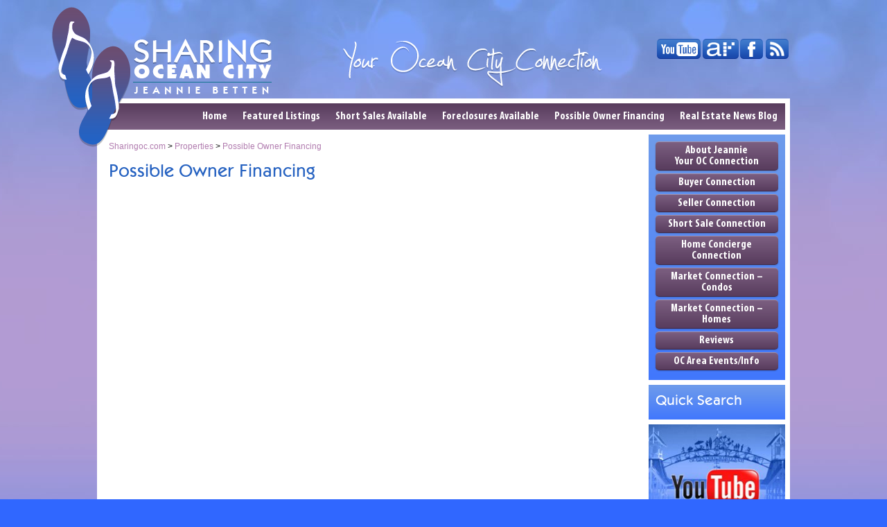

--- FILE ---
content_type: text/html; charset=UTF-8
request_url: https://sharingoc.com/owner-financing/details/MDCM2002744
body_size: 4606
content:
<!DOCTYPE html PUBLIC "-//W3C//DTD XHTML 1.0 Transitional//EN" "http://www.w3.org/TR/xhtml1/DTD/xhtml1-transitional.dtd">
<html xmlns="http://www.w3.org/1999/xhtml">
<head>

<!-- Google Tag Manager -->
<script>(function(w,d,s,l,i){w[l]=w[l]||[];w[l].push({'gtm.start':
new Date().getTime(),event:'gtm.js'});var f=d.getElementsByTagName(s)[0],
j=d.createElement(s),dl=l!='dataLayer'?'&l='+l:'';j.async=true;j.src=
'https://www.googletagmanager.com/gtm.js?id='+i+dl;f.parentNode.insertBefore(j,f);
})(window,document,'script','dataLayer','GTM-KH8HMKG');</script>
<!-- End Google Tag Manager -->

<title>Possible Owner Financing | Ocean City MD Condos for Sale | Sharing OC</title>
<meta name="description" content="Ocean City MD Realtor Jeannie Betten specializes in Condo Sales, Short Sales, Owner Financing, Foreclosures in Ocean City, MD Berlin MD" />
<meta name="keywords" content="Ocean City MD Real Estate, Ocean City MD Condo Sales, Ocean City MD Short Sales, Owner Financing, Foreclosures in Ocean City, MD. Berlin MD real estate, west ocean city real estate. Real Estate News. Ocean City Condos for Sale" />
<meta http-equiv="Content-Type" content="text/html; charset=utf-8" />
<link rel="shortcut icon" href="/images/favicon/flip-flops.png" />
<script type="text/javascript" src="/js/jquery/jquery-1.6.1.min.js"></script>
<script type="text/javascript" src="/js/AjaxObject.js"></script>
<script type="text/javascript" src="/js/swfobject/swfobject.js"></script>
<script type="text/javascript" src="/js/main.js"></script>
<script type="text/javascript" src="/js/write_flash.js"></script>
<script type="text/javascript" src="/js/form.js"></script>
<script type="text/javascript" src="/app/modules/d3forms/js/d3forms.js"></script>
<script type="text/javascript" src="/app/modules/d3mls/js/d3mls.js"></script>
<script type="text/javascript" src="/app/modules/d3mls/js/d3mls_search.js"></script>
<script type="text/javascript" src="/app/modules/d3mls/js/ninja.js"></script>
<script type="text/javascript" src="/app/modules/d3mls/js/search.js"></script>
<script type="text/javascript" src="/app/modules/d3mls/js/search.simple.js"></script>
<script type="text/javascript" src="/app/modules/header_images/js/jquery.flexslider-min.js"></script>
<script type="text/javascript" src="/js/lytebox/lytebox.js"></script>
<link type="text/css" rel="stylesheet" href="/css/default/default/core.css" />
<link type="text/css" rel="stylesheet" href="/css/default/default/styles.css" />
<link type="text/css" rel="stylesheet" href="/css/default/default/nav.css" />
<link type="text/css" rel="stylesheet" href="/css/default/default/media.css" />
<link type="text/css" rel="stylesheet" href="/app/modules/d3forms/css/default/d3forms.css" />
<link type="text/css" rel="stylesheet" href="/app/modules/d3mls/css/default/d3mls.css" />
<link type="text/css" rel="stylesheet" href="/app/modules/header_images/css/default/flexslider.css" />
<link type="text/css" rel="stylesheet" href="/js/lytebox/lytebox.css" />

<!-- Buying Buddy plugin v5.02 for PHP; Authorized Domain: sharingoc.local -->
<!-- ** DO NOT DEFER ** This must load at the top of the page, e.g. in the page head. -->
<script src="https://www.mbb2.com/version3/css/theme/acid/YQz7tBZ"></script>
<script>
var MBB = {seo : "false",data:{ acid : "YQz7tBZ" } };
function mbbMapLoaded(){ MBB.googleMaps = true; };
</script>
<!-- NOTE: Google MAP API must load AFTER the declaration of mbbMapLoaded(), and BEFORE my-buying-buddy.5.0.js.gz -->
<script src="https://maps.googleapis.com/maps/api/js?callback=mbbMapLoaded&libraries=places&key=AIzaSyBTVLyUm6Nruu1RBZ5zNAHB4-_0LhGvn7M"></script>
<script src="https://d2w6u17ngtanmy.cloudfront.net/scripts/my-buying-buddy.5.0.js.gz"></script>
<!-- End Buying Buddy Plugin. Copyright 2003-2024 --></head>
<body >

<!-- Google Tag Manager (noscript) -->
<noscript><iframe src="https://www.googletagmanager.com/ns.html?id=GTM-KH8HMKG"
height="0" width="0" style="display:none;visibility:hidden"></iframe></noscript>
<!-- End Google Tag Manager (noscript) -->

<div class="head-wrap">
	<div class="head-top">
	<a href="/"><img class="flip-flops" src="/images/flip-flops.png"></a>
	<a class="logo-contain" href="/"><img src="/images/logo.png"></a>
	<div class="tagline-contain" href="/">
		<img src="/images/you-oc-connect.png">
	</div>
	<div class="social-contain">
		<a class="rss social-sprite" target="_blank" href=""></a>
		<!--<a class="insta social-sprite" target="_blank" href=""></a>
		<a class="pin social-sprite" target="_blank" href=""></a>
		<a class="twitter social-sprite" target="_blank" href=""></a>-->
		<a class="facebook social-sprite" target="_blank" href="https://www.facebook.com/SharingOceanCity"></a>
		<a class="ar social-sprite" target="_blank" href="http://localism.com/md/ocean_city"></a>
		<a class="youtube social-sprite" target="_blank" href="http://www.youtube.com/user/SharingOceanCity"></a>
	</div>
</div>
<div class="header">


		
	<div class="main-nav">
	<ul>
		<li><a href="/">Home</a></li>
		<li><a href="/featured-listings">Featured Listings</a></li>
		<li><a href="/short-sales">Short Sales Available</a></li>
		<li><a href="/foreclosures">Foreclosures Available</a></li>
		<li><a href="/owner-financing">Possible Owner Financing</a></li>
		<li><a href="/real-estate-news">Real Estate News Blog</a></li>
	</ul>
</div>

<script type="text/javascript">
	jQuery(document).ready(function(){
		//add class last to  ul li last item
		$(".main-nav ul ul li:last-child").addClass("last");
		
		//add class first to ul ul ul li first item
		$(".main-nav ul ul ul li:first-child").addClass("first");
	});	
</script></div></div>
<div class="wrapper">	
	<div class="content">
		<div class="left fourfifths">
			<div class="inner inner-content">
				<div class="breadcrumbs">
	<a href="https://sharingoc.com/">Sharingoc.com</a>&nbsp;&gt;&nbsp;<a href="https://sharingoc.com/properties">Properties</a>&nbsp;&gt;&nbsp;<a href="https://sharingoc.com/owner-financing">Possible Owner Financing</a></div>	
				<h1 	>
	Possible Owner Financing</h1>			
								
<div id="MBBv3_FeaturedGallery" filter="mls_id:md257+listing_status:active+state:md+approval_cond:owner financing+limit:12+order:price"></div>							 </div>
		</div>
		<div class="left fifth">
			<div class="side-widget">
	<div class="menu-secondary-container">
		<ul id="menu-secondary" class="menu">
	<li><a href="/your-oc-connection">About Jeannie <br />Your OC Connection</a></li>
	<li><a href="/buyers-connection">Buyer Connection</a></li>
	<li><a href="/sellers-connection">Seller Connection</a></li>
	<li><a href="/short-sale-connection">Short Sale Connection</a></li>
	<li><a href="/home-concierge-connection">Home Concierge Connection</a></li>
	<li><a href="http://www.coastalrealtors.org/realtor-tools/statistics" target="_blank">Market Connection &#8211; Condos</a></li>
	<li><a href="http://www.coastalrealtors.org/realtor-tools/statistics" target="_blank">Market Connection &#8211; Homes</a></li>
	<li><a href="/reviews">Reviews</a></li>
	<!-- <li><a target="_blank" href="http://www.AstoriaBeachRental.com ">Vacation Rental</a></li> -->
	<li><a href="http://www.ocean-city.com/ocean-city-maryland-events" target="_blank">OC Area Events/Info</a></li>
</ul>	</div>
</div>
<div class="side-widget">
	<h3>Quick Search</h3>
		<div id="MBBv3_QuickSearch" filter="formType:simple1"></div>
</div>
<div class="side-widget youtube-widget">
	<h3>Watch Sharing OC’s Channel On Youtube</h3>
	<a href="http://www.youtube.com/user/SharingOceanCity" target="_blank"><img src="/images/youtube.jpg"></a>
</div>		</div>
		<div class="clear"></div>
		<div class="bottom-logos-contain">
			<img class="logos-reg" src="/images/logos.jpg">
			<img class="logos-mobile" src="/images/logos-mobile.jpg">
		</div>
	</div>
</div>
<div class="foot-wrap">
	<div class="footer">
	<div class="footer-first">
		<h2>Email Alerts</h2>
		<p>Receive news and updates in your inbox.</p> 
		<div id="frmD3Forms2561_form_container">
			<div id="frmD3Forms2561_error" style="display: none;"></div>
			<form action="/app/modules/d3forms/d3forms.ajax.php" method="post" enctype="application/x-www-form-urlencoded" name="frmD3Forms2561" id="frmD3Forms2561" class="frm">
				<input type="hidden" name="action" value="d3forms" />	
				<input type="hidden" name="submitted" value="" />
				<input type="hidden" name="form_id" value="2561" />
				<input type="hidden" name="site_id" value="809" />
				
				<fieldset class="inline">
				
					<div class="frm-row left half">
						<div class="frm-space">
							<input name="firstname" type="text" onfocus="if(value=='First Name')value=''" onblur="if(value=='')value='First Name'" size="50" maxlength="100" value="First Name" class="frm-txt" />
						</div>
					</div>
							
					<div class="frm-row left half">
						<div class="frm-space">
							<input name="lastname" type="text" onfocus="if(value=='Last Name')value=''" onblur="if(value=='')value='Last Name'" size="50" maxlength="100" value="Last Name" class="frm-txt" />
						</div>
					</div>
							
					<div class="frm-row left full">
						<div class="frm-space">
							<input name="email" type="text" onfocus="if(value=='Email')value=''" onblur="if(value=='')value='Email'" size="50" maxlength="100" value="Email" class="frm-txt" />
						</div>
					</div>
							
				</fieldset>
				<br />
				<input type="button" class="bttn elert-bttn" id="frmD3Forms2561_submit_button" value="Submit" onclick="submit_d3forms_ajax('frmD3Forms2561', d3forms_ajax_handler)" />
			</form>
		</div>
		<div id="frmD3Forms2561_success_container" style="display: none;" class="frm-success-messages">
			Thank you!<br />
			Your request has been sent.
			
		</div>

	</div>
	
	<div class="footer-second">
		<h2>Quicklinks</h2>
				<ul>
			<li class="leadin"><a href="/">Home</a></li>
			<li><a href="/your-oc-connection">Your OC Connection</a></li>
			<li><a href="/buyers-connection">Buyer Connection</a></li>
			<li><a href="/sellers-connection">Seller Connection</a></li>
			<li><a href="/short-sale-connection">Short Sale Connection</a></li>
			<li><a href="/home-concierge-connection">Home Concierge Connection</a></li>
			<li><a href="http://www.coastalrealtors.org/realtor-tools/statistics" target="_blank">Market Connection-Condos</a></li>
			<li><a href="http://www.coastalrealtors.org/realtor-tools/statistics" target="_blank">Market Connection-Homes</a></li>
			<li><a href="/reviews">Reviews</a></li>
			<li><a href="http://www.vrbo.com/3602110ha" target="_blank">Vacation Rental</a></li>
			<li><a href="http://www.ocean-city.com/ocean-city-maryland-events" target="_blank">OC Area Events & Info</a></li>
			<li><a href="/site-map">Site Map</a></li>
		</ul> 
	</div>
	
	<div class="footer-third">
		<h2>Contact Info</h2>
		<div class="section-sm">
			<strong>Jeannie Betten<br />
			Berkshire Hathaway Home Services Penfed Realty</strong><br />
			5000 Coastal Highway, Suite #6<br />
			Ocean City, Maryland 21842<br />
			Direct – 443.365.7021 (text or call)
			<br /><br />
			<strong><a href="mailto:Info@SharingOC.com">Info@SharingOC.com</a><br />
			<a href="mailto:ShortSales@SharingOC.com">ShortSales@SharingOC.com</a><br />
			<a href="mailto:Jeannie@SharingOC.com">Jeannie@SharingOC.com</a></strong>
		</div>
		<img class="feet" src="/images/contact-bg2.png">
		<img class="car" src="/images/car-badge.png">

		
	</div>
	<div class="clear"></div>
	<div class="footer-fourth">
		<div class="copy">
			Copyright &copy; 2026 Sharing Ocean City<br />
			<a href="http://d3corp.com" target="_blank">Website Design</a> by <a href="http://d3corp.com" target="_blank">D3Corp</a> <a href="http://ocean-city.com" target="_blank">Ocean City Maryland</a>
		</div>
		
		<a class="oc-but" target="_blank" href="http://visitoceancity.com">
			<img src="/images/oc.png">
		</a>
	</div>
	<div class="clear"></div>


	<div class="foot-disclaimer">
	<p class="disclaimer">Listing information is provided courtesy of The Coastal Association of REALTORS®, which neither guarantees nor is in any way responsible for its accuracy. The data relating to real estate for sale on this web site comes in part from the Broker Reciprocity Program of The Coastal Association of REALTORS®. The materials contained within this page may not be reproduced without the express written consent of this broker. The information contained within this page is for personal, non-commercial use and may not be used for any purpose other than to identify prospective properties consumers may be interested in purchasing. All room dimensions and other measurements are approximate. All information is deemed reliable but is not guarantee. Prospective purchasers should verify the information to their own satisfaction. All data is provided ‘AS IS’ and with all faults. Listings displayed on this website may be subject to prior sale or removal from sale; availability of any listing should always be independently verified. Some real estate firms do not participate in Internet Data Exchange® and their listings do not appear on this website. Some properties listed with participating firms do not appear on this website at the request of the seller. Some or all of the listings displayed may not belong to the firm whose web site is being visited. Information deemed reliable but not guaranteed.
	Joy Snyder is a real estate agent licensed in Maryland. © Prudential Pen Fed Realty and its related entities. An independently owned and operated member of BRER Affiliates Inc. Not affiliated with Prudential. Prudential marks used under license. Equal Housing Opportunity.</p>
	</div>
</div>



</div>
<script>
  (function(i,s,o,g,r,a,m){i['GoogleAnalyticsObject']=r;i[r]=i[r]||function(){
  (i[r].q=i[r].q||[]).push(arguments)},i[r].l=1*new Date();a=s.createElement(o),
  m=s.getElementsByTagName(o)[0];a.async=1;a.src=g;m.parentNode.insertBefore(a,m)
  })(window,document,'script','//www.google-analytics.com/analytics.js','ga');

  ga('create', 'UA-37474655-7', 'auto');
  ga('send', 'pageview');

</script></body>
</html>


--- FILE ---
content_type: text/css
request_url: https://sharingoc.com/css/default/default/core.css
body_size: 1604
content:
/*********************************************
	CSS RESET
*********************************************/
* { margin:0; padding:0; }

html,body,div,span,applet,object,iframe,h1,h2,h3,h4,h5,h6,p,blockquote,pre,a,abbr,acronym,address,big,cite,code,del,dfn,em,font,img,ins,kbd,q,s,samp,small,strike,strong,sub,sup,tt,var,b,u,i,center,dl,dt,dd,fieldset,form,label,legend,table,caption,tbody,tfoot,thead,tr,th,td{
	margin:0;
	padding:0;
	border:0;
	outline:0;
	font-size:100%;
}

html,body,div,span,applet,object,iframe,h1,h2,h3,h4,h5,h6,p,blockquote,pre,a,abbr,acronym,address,big,cite,code,del,dfn,em,font,img,ins,kbd,q,s,samp,small,strike,strong,sub,sup,tt,var,b,u,i,center,dl,dt,dd,fieldset,form,label,legend,caption{
	background:transparent;
}

/* added for stuff added in pm ex: <font size="4">*/
font{line-height:1em;}

body{line-height:1;}
:focus{outline:none;}
a { outline: none; }
a:focus { outline: none; }
a:active { outline: none; }

table{
	border-collapse:collapse;
	border-spacing:0;
}



/*********************************************
	UTILITIES
*********************************************/
.clear{
	clear:both;
	display:block;
	overflow:hidden;
	visibility:hidden;
	width:0;height:0;
}

/* clearfix - is used for clearing floats */
.clearfix:after, div:after, ul:after{
	clear:both;
	content:' ';
	display:block;
	font-size:0;
	line-height:0;
	visibility:hidden;
	width:0;
	height:0;
}

.clearfix, div, ul{display:inline-block;}
* html .clearfix{height:1%;}
* html div{height:1%;}
* html ul{height:1%;}
.clearfix, div, ul{display:block;}


/*********************************************
	NAV LISTS
*********************************************/
ul{ list-style-position:inside; }
ul.nav {
	list-style-type:none; 
	margin:0;
	padding:0;
}
ul.nav li {
	float:left;
	margin:0;
	padding:0 5px;
	border-left:1px solid #000;
}

ul.simple {
	list-style-type:none; 
	margin:0;
}

ul.simple li { margin:0;}
	
	
/*********************************************
	DIV WIDTHS
*********************************************/
.full {width: 100% !important; }
.half {width: 49.9% !important; }
.third {width: 33.3% !important; }
.twothirds {width: 66.7% !important; }
.quarter {width: 25% !important; }
.threequarters {width: 75% !important; }
.fifth {width: 20% !important; }
.twofifths {width: 40%  !important; }
.threefifths {width: 60%  !important; }
.fourfifths {width: 80%  !important; }
.seventy{width:70% !important; }
.thirty{width:30% !important; }
.tenth{width:10% !important; }
.nintenths{width:90% !important; }


/*********************************************
	Helper Classes
*********************************************/
a img{ border:0;}
.left {float: left !important; }
.right {float: right !important; }
.center {text-align: center; }
.center-block {margin: 0 auto !important;}
.text-right {text-align: right; }
.text-left {text-align: left; }
.nowrap {white-space: nowrap; }
.hidden {display: none;}
.inline {display: inline; }
.block {display: block; }
.relative{position:relative;}
.section{padding-bottom:16px;}
.section-sm{padding-bottom:8px;}
.no-border, .leadin{border:none !important; padding-left:0 !important; background-image:none !important;}
img.right{margin: 0 0 10px 10px;}
img.left{margin: 0 10px 10px 0;}
.inner{padding:10px;}
	.inner-right{padding-right:10px;}
	.inner-left{padding-left:10px;}
	.inner-top{padding-top:10px;}
	.inner-bottom{padding-bottom:10px;}
	.inner-horz{padding:0 10px;}
	.inner-vert{padding:10px 0;}
.pointer { cursor:pointer; }
p{padding-bottom:10px;}


/*********************************************
	IE specific fixes
*********************************************/
/* png fix
*html img {behavior:url(/css/default/iepngfix.htc); }
*html div{behavior:url(/css/default/iepngfix.htc); }
*html a {behavior:url(/css/default/iepngfix.htc); }
*html input{behavior:url(/css/default/iepngfix.htc); }
*html h1 {behavior:url(/css/default/iepngfix.htc); } */

/* fixes drop down hover issues in IE6 when using ul menus http://www.xs4all.nl/~peterned/csshover.html */
*html body {behavior: url(/css/default/csshover3.htc) }

img {-ms-interpolation-mode: bicubic; /* fixes scaled images for IE6 and IE7 */}

/* rounded corners http://css3pie.com/ */
.round { behavior: url(/css/default/PIE.htc); position:relative; z-index:1;}


/*********************************************
	404 Error
*********************************************/

.container_errorD3{
	margin:50px auto;
	background: url(/images/system/error.gif) no-repeat left top;
	width:523px;
	height:344px;
	border: 1px outset #ddd;
    box-shadow: 0 0 88px -6px #aaa;
    -mox-box-shadow: 0 0 88px -6px #aaa;
}

.generic_errorD3{
	background-position:right top;
}

.container_errorD3 .inner{
	padding:170px 40px 20px 142px;
}

--- FILE ---
content_type: text/css
request_url: https://sharingoc.com/css/default/default/styles.css
body_size: 4964
content:
/*********************************************
	STYLES FOR BROWSER
	 Make SURE to test the "Big 5" Browsers:
		-- IE7, IE8 - A MUST! 
		-- Firefox
		-- Chrome
		-- Safari
		-- Opera
*********************************************/

/*********************************************
	CUSTOM FONTS
	http://www.fontsquirrel.com/
*********************************************/
@font-face {
    font-family: 'Libelsuit';
    src: url('fonts/libelsuit-webfont.eot');
    src: url('fonts/libelsuit-webfont.eot?#iefix') format('embedded-opentype'),
         url('fonts/libelsuit-webfont.woff') format('woff'),
         url('fonts/libelsuit-webfont.ttf') format('truetype'),
         url('fonts/libelsuit-webfont.svg#Libelsuit') format('svg');
    font-weight: normal;
    font-style: normal;
}
@font-face {
	font-family: 'MyriadPro-BoldCond';
	src: url('fonts/myriadpro-boldcond.eot');
	src: url('fonts/myriadpro-boldcond.eot?#iefix') format('embedded-opentype'),
		 url('fonts/myriadpro-boldcond.woff') format('woff'),
		 url('fonts/myriadpro-boldcond.ttf') format('truetype'),
		 url('fonts/myriadpro-boldcond.svg#myriadpro-boldcond') format('svg');
	font-weight: normal;
	font-style: normal;
}
@font-face {
    font-family: 'kabobregular';
    src: url('fonts/kabob-webfont.eot');
    src: url('fonts/kabob-webfont.eot?#iefix') format('embedded-opentype'),
         url('fonts/kabob-webfont.woff') format('woff'),
         url('fonts/kabob-webfont.ttf') format('truetype'),
         url('fonts/kabob-webfont.svg#kabobregular') format('svg');
    font-weight: normal;
    font-style: normal;
}

	/* apply custom fonts */
	.main-nav ul li a,
	h1, h2{
		font-family: Libelsuit, Tahoma, Geneva, sans-serif;	
	}
/*********************************************
	Structure
*********************************************/	

html, body{margin:0;padding:0;}

body { 
	background: url(/images/bg.jpg) top center repeat-x #3067ff;
	font: 15px Helvetica, Arial, sans-serif;
	color: #000;
}	
a {
	color:#B17CAF;
	text-decoration: none;
}	
a:hover{
	color:#E08DDD;
	text-decoration: underline;
}
hr {
	margin:15px 0;
	border:none;
	border-top:2px solid #6B99EC;
}
	
/*********************************************
	HEADERS
*********************************************/
h1, h2, h3, h4, h5, h6 {
	clear: both;
	margin: 0 0 5px;
}
.content h1,
.content h2,
.content h3	{
	clear:none;
}
h1, h2, h3	{
	font-family: kabobregular, Arial, Helvetica, sans-serif;
	font-weight: normal;
	line-height:1.2em;
}
h1	{
  color: #2662C1;
  font-size: 1.7em;
  font-weight: normal;
  line-height: 1.2em;
  padding:5px 0 0.3em;
}
h2	{
	font-size: 1.7em;
  color: #2662C1;
}
h3	{
	font-size: 1.4em;
}
p	{
	margin: 5px 0;
	padding: 0 0 5px;
}

/* If using graphic headers - uncomment
h1 { 
	background-repeat: no-repeat;
	height: 50px; 
	display: block;
}
*/


/*********************************************
	ROUNDED CORNERS
	http://css3pie.com/
	You can use demo to build just delete:
	- padding: 60px 0;
	- width: 200px;
	- behavior: url(/PIE.htc);
	
	Use ".round" with below style
	<div class="round round-box">
*********************************************/

.round-box {
	border: 1px solid #333;
	-webkit-border-radius: 8px;
	-moz-border-radius: 8px;
	border-radius: 8px;
	-webkit-box-shadow: #666 0px 2px 3px;
	-moz-box-shadow: #666 0px 2px 3px;
	box-shadow: #666 0px 2px 3px;
	background: #878787;
	background: -webkit-gradient(linear, 0 0, 0 bottom, from(#878787), to(#D1D8CF));
	background: -moz-linear-gradient(#878787, #D1D8CF);
	background: linear-gradient(#878787, #D1D8CF);
	-pie-background: linear-gradient(#878787, #D1D8CF);
}

.round-box2, a:hover.round-box{
	border: 1px solid #333;
	border-radius: 8px;
	-moz-border-radius: 8px;
	-webkit-border-radius: 8px;
	-webkit-box-shadow: #666 0px 2px 3px;
	-moz-box-shadow: #666 0px 2px 3px;
	box-shadow: #666 0px 2px 3px;
	background: #7F493D;
	background: -webkit-gradient(linear, 0 0, 0 bottom, from(#7F493D), to(#C86A79));
	background: -moz-linear-gradient(#7F493D, #C86A79);
	background: linear-gradient(#7F493D, #C86A79);
	-pie-background: linear-gradient(#7F493D, #C86A79);
}

a.round{
	display:inline-block;
	padding:4px;
	text-decoration:none;
	font-weight:bold;
	color:#333;
	cursor:pointer;
}

a:hover.round{ color:#fff;}

.round-box2 h2{
	background:#333;
	border-radius: 6px 6px 0px 0px;
	-moz-border-radius: 6px 6px 0 0;
	-webkit-border-radius: 6px 6px 0 0;
	color:#fff;
	margin:0;
	padding:5px 10px;
	
}

/*********************************************
	SLIDING DOOR BUTTONS
*********************************************/
.slider, 
.slider span{background: url(/images/slider.png) no-repeat left top; display:inline-block; height:25px; cursor:pointer; white-space:nowrap; }

.slider{ 
	padding-left:10px; 
	text-decoration:none !important; 
	line-height:21px; 
	font-weight:bold;
	color:#FCB818;
	font-size:12px;
	margin-right:4px;
}

.slider span{ background-position: right top; padding:1px 10px 0 0; }
	a:hover.slider, button:hover.slider-button span{ background-position: left -27px; }
	a:hover.slider span, button:hover.slider-button span span{ background-position: right -27px; color:#27568D; }
	
	
/* lg version */
.slider-lg, .slider-lg span{line-height:33px; background-position: left -60px; height:38px; width:auto; }
.slider-lg span{ background-position: right -60px;  }
	a:hover.slider-lg, button:hover.slider-button span.slider-lg{ background-position: left -103px; }
	a:hover.slider-lg span, button:hover.slider-button span.slider-lg span{ background-position: right -103px; }
	
	
/* form <button> version */
button.slider-button {
    overflow:visible; 
    width:auto; 
    border:0; 
    padding:0; 
    margin:0; 
    background:none repeat scroll 0 0 transparent;
	position:absolute;
}


/* icon example */
.slider b{ 
	background-repeat: no-repeat;
	background-position: center center; 
	width:16px;
	height:16px;
	margin-right:4px;
	display:block;
	float:left;
	padding:5px 0 0;
}

.icon1 b{ background-image: url(/images/blogger.png); }



/*********************************************
	STANDARD TAGS:
	These are our standard tags. YOU MUST
	USE THESE TO HAVE THE SITE WORK PROPERLY
	WITH MOBILE AND DEFAULT CSS
	1) .header
	2) .main-nav -- located in nav.css
	3) h1, h2, h3, h4, h5
	4) .breadcrumbs
	5) .content
		-- .col-1
		-- .col-2 
		-- .col-3
		-- Make more if needed.
	6) .footer
*********************************************/
.wrapper	{
	width:100%;
	max-width: 986px;
	margin:0 auto;
	background:#fff;
	position:relative;
	z-index:1;
	padding:7px;
}
.breadcrumbs	{ /* Format as you need with your a tags, etc. */
	color: #000;
	margin: 0 0 10px 0 ;
	font-size:12px;
}
.content	{ /* Format as you need. Use em's where you can to keep consistent */
	background: #fff;
	position: relative;
	z-index: 10;
}
.inner-content	{
	overflow:hidden; /* for equal height columns */
}
.col	{
	float:left;
	margin-bottom:-3000px;
	padding-bottom:3000px;
}
.col-1, .col-2, .col-3	{
	float:left;
}

.col-1 {width: 200px;}
.col-2 {width: 700px;}
.col-3 {width: 100px;}

/*****************************************************************
	HEADER
*****************************************************************/
.head-wrap	{
	width:100%;
}
.header { 
  background: none repeat scroll 0 0 #FFFFFF;
  margin: 0 auto;
  max-width: 986px;
  padding: 7px 7px 0;
  position: relative;
  z-index: 9999;
}
.head-top	{
	width: 100%;
	max-width: 1000px;
	margin: 0 auto;
	padding: 55px 0 5px;
	position: relative;
}
.logo-contain	{
	display: block;
	float: left;
	width: 21%;
	margin-left: 5%;
}
.logo-contain img	{
	width: 100%;
	max-width: 205px;
}
.tagline-contain	{
	display: block;
	float: left;
	width: 39%;
	margin-left: 9%;
}
.tagline-contain img	{
	width: 100%;
	max-width: 383px;
}
.flip-flops	{
	position: absolute;
	top: 10px;
	left: -65px;
	z-index:99999;
}
.social-contain	{
	display: block;
	float: right;
	width: 22%;
	margin:0;
}
.social-contain a	{
	display: block;
	float: right;
}
.social-sprite	{
	display: block;
	height: 32px;
	background: url(/images/social-sprite2.png) top left no-repeat;
}
.facebook	{
	width: 37px;
	background-position: -1px 0px;
}
.facebook:hover	{
	background-position: -1px -31px;
}
.twitter	{
	width: 37px;
	background-position: -37px 0px;
}
.twitter:hover	{
	background-position: -37px -31px;
}
.youtube	{
	width: 65px;
	background-position: -73px 0px;
}
.youtube:hover	{
	background-position: -73px -31px;
}
.ar	{
	width: 55px;
	background-position: -138px 0px;
}
.ar:hover	{
	background-position: -138px -31px;
}
.insta	{
	width: 37px;
	background-position: -266px 0px;
}
.insta:hover	{
	background-position: -266px -31px;
}
.pin	{
	width: 37px;
	background-position: -230px 0px;
}
.pin:hover	{
	background-position: -230px -31px;
}
.rss	{
	width: 37px;
	background-position: -194px 0px;
}
.rss:hover	{
	background-position: -194px -31px;
}
.quick-search-contain	{
	display: block;
	background: #2662C4;
	color: #fff;
	padding: 8px 20px 1px;
	margin:0 0 7px;
}
/*****************************************************************
	FOOTER
*****************************************************************/
.foot-wrap	{
	background: #3067ff;
	display: block;
	width: 100%;
	padding:10px 0 0;
}
.footer {
	clear: both;
	max-width: 1000px;
	margin: 0 auto;
	font-size:12px;
	position: relative;
}
.footer-first,
.footer-second,
.footer-third	{
	float: left;
	padding:1%;
	color: #fff;
	min-height: 170px;
	background: rgb(111,156,235); /* Old browsers */
	background: -moz-linear-gradient(top, rgba(111,156,235,1) 0%, rgba(62,116,255,1) 100%); /* FF3.6+ */
	background: -webkit-gradient(linear, left top, left bottom, color-stop(0%,rgba(111,156,235,1)), color-stop(100%,rgba(62,116,255,1))); /* Chrome,Safari4+ */
	background: -webkit-linear-gradient(top, rgba(111,156,235,1) 0%,rgba(62,116,255,1) 100%); /* Chrome10+,Safari5.1+ */
	background: -o-linear-gradient(top, rgba(111,156,235,1) 0%,rgba(62,116,255,1) 100%); /* Opera 11.10+ */
	background: -ms-linear-gradient(top, rgba(111,156,235,1) 0%,rgba(62,116,255,1) 100%); /* IE10+ */
	background: linear-gradient(to bottom, rgba(111,156,235,1) 0%,rgba(62,116,255,1) 100%); /* W3C */
	filter: progid:DXImageTransform.Microsoft.gradient( startColorstr='#6f9ceb', endColorstr='#3e74ff',GradientType=0 ); /* IE6-9 */
}
/*.footer-third img {
  position: absolute;
  right: 0;
  top: 0;
}*/
.footer-first {
	margin-right: 1%;
	width: 24%;
}
.footer-second {
	margin-right: 1%;
	width: 17%;
	font-size:10px !important;
}
.footer-third {
	width: 51%;
	overflow: hidden;
	position: relative;
}
.footer-fourth {
	background: none repeat scroll 0 0 transparent;
	min-height: 0;
	width: 98%;
	padding:1%;
}
.footer .equal-foot{
	height:200px;
}
.footer h2	{
  color: #FFFFFF;
  font-family: kabobregular,Arial,Helvetica,sans-serif;
  font-size: 1.7em;
  line-height: 1em;
  margin: 0 0 5px;
  text-transform: none;
}
.footer h3	{
}
.footer a {
	color: #fff;
	text-decoration: none;
}
.footer a:hover {
	color: #fff;
	text-decoration: underline;
}

/* Use this for your footer nav to make it easier on spacing! */
/* nav class inherited from core.css */

.footer ul.nav { 	
	text-align:center;
	margin:0 auto 5px;
}

.footer ul.nav li { 
	position:relative;
	display: inline;
	float:none;
	border-left: 1px solid #008c9a;
	padding:0 5px 0 10px;
}
.bottom-logos-contain	{
	width: 100%;
	display: block;
	margin: 10px 0;
	border-top:2px solid #6B99EC;
	padding:10px 0 0;
}
.bottom-logos-contain .logos-reg,
.bottom-logos-contain .logos-mobile	{
	width: 100%;
}
.bottom-logos-contain .logos-mobile	{
	display: none;
}
.copy {
	display: block;
	float: right;
	text-align:right;
	font-size: 11px;
	color: #6f9ceb;
}
.footer .copy a {
	color: #a2c3fc;
}
.footer .copy a:hover {
	color: #fff;
	text-decoration: none;
}
.oc-but {
	float: left;
	padding-top: 5px;
	display: block;
}
.oc-but > img {
	padding: 5px;
	background: #6d9aec;
	-webkit-border-radius: 10px;
	-moz-border-radius: 10px;
	border-radius: 10px;
}
.oc-but > img:hover {
	background: #a2c3fc;
}
		
/*===========================================
	BUTTONS
============================================*/
.button	{
	background: rgb(124,95,129); /* Old browsers */
	background: -moz-linear-gradient(top, rgba(124,95,129,1) 0%, rgba(88,60,93,1) 100%); /* FF3.6+ */
	background: -webkit-gradient(linear, left top, left bottom, color-stop(0%,rgba(124,95,129,1)), color-stop(100%,rgba(88,60,93,1))); /* Chrome,Safari4+ */
	background: -webkit-linear-gradient(top, rgba(124,95,129,1) 0%,rgba(88,60,93,1) 100%); /* Chrome10+,Safari5.1+ */
	background: -o-linear-gradient(top, rgba(124,95,129,1) 0%,rgba(88,60,93,1) 100%); /* Opera 11.10+ */
	background: -ms-linear-gradient(top, rgba(124,95,129,1) 0%,rgba(88,60,93,1) 100%); /* IE10+ */
	background: linear-gradient(to bottom, rgba(124,95,129,1) 0%,rgba(88,60,93,1) 100%); /* W3C */
	filter: progid:DXImageTransform.Microsoft.gradient( startColorstr='#7c5f81', endColorstr='#583c5d',GradientType=0 ); /* IE6-9 */
	border: 1px solid #98739e;
	color:#fff !important;
	-webkit-border-radius: 3px 3px 3px 3px;
	-moz-border-radius: 3px 3px 3px 3px;
	border-radius: 3px 3px 3px 3px;
	display: block;
	float: left;
	margin: 5px 3px 5px 0;
	padding: 2px 10px;
	text-align: center;
	font-family:MyriadPro-BoldCond,Arial,Helvetica,sans-serif;
	text-transform:uppercase;
}

.button:hover, .button.current {
	background: rgb(29,78,176); /* Old browsers */
	background: -moz-linear-gradient(top, rgba(29,78,176,1) 0%, rgba(56,114,200,1) 100%); /* FF3.6+ */
	background: -webkit-gradient(linear, left top, left bottom, color-stop(0%,rgba(29,78,176,1)), color-stop(100%,rgba(56,114,200,1))); /* Chrome,Safari4+ */
	background: -webkit-linear-gradient(top, rgba(29,78,176,1) 0%,rgba(56,114,200,1) 100%); /* Chrome10+,Safari5.1+ */
	background: -o-linear-gradient(top, rgba(29,78,176,1) 0%,rgba(56,114,200,1) 100%); /* Opera 11.10+ */
	background: -ms-linear-gradient(top, rgba(29,78,176,1) 0%,rgba(56,114,200,1) 100%); /* IE10+ */
	background: linear-gradient(to bottom, rgba(29,78,176,1) 0%,rgba(56,114,200,1) 100%); /* W3C */
	filter: progid:DXImageTransform.Microsoft.gradient( startColorstr='#1d4eb0', endColorstr='#3872c8',GradientType=0 ); /* IE6-9 */
	text-decoration:none;
	border-top: 1px solid #619aee;
	border-bottom: 1px solid #153980;
	-webkit-transition: all 0.6s;
	-moz-transition: all 0.6s;
	-ms-transition: all 0.6s;
	-o-transition: all 0.6s;
	transition: all 0.6s;
	-webkit-transform: translatez(0);
	cursor:pointer;
}
.bttn,
#menu-secondary a	{
	display: block;
	width: auto;
	margin: 0 0 5px;
	padding: 5px 15px;
	color: #fff;
	font-size: 1.2em;
	font-family: kabobregular, Arial, Helvetica, sans-serif;
	font-weight: bold;
	text-align: center;
	text-transform: uppercase;
	border-top: 1px solid #a28ea6;
	border-right: none;
	border-bottom: 1px solid #412945;
	border-left: none;
	background: rgb(124,95,129); /* Old browsers */
	background: -moz-linear-gradient(top, rgba(124,95,129,1) 0%, rgba(88,60,93,1) 100%); /* FF3.6+ */
	background: -webkit-gradient(linear, left top, left bottom, color-stop(0%,rgba(124,95,129,1)), color-stop(100%,rgba(88,60,93,1))); /* Chrome,Safari4+ */
	background: -webkit-linear-gradient(top, rgba(124,95,129,1) 0%,rgba(88,60,93,1) 100%); /* Chrome10+,Safari5.1+ */
	background: -o-linear-gradient(top, rgba(124,95,129,1) 0%,rgba(88,60,93,1) 100%); /* Opera 11.10+ */
	background: -ms-linear-gradient(top, rgba(124,95,129,1) 0%,rgba(88,60,93,1) 100%); /* IE10+ */
	background: linear-gradient(to bottom, rgba(124,95,129,1) 0%,rgba(88,60,93,1) 100%); /* W3C */
	filter: progid:DXImageTransform.Microsoft.gradient( startColorstr='#7c5f81', endColorstr='#583c5d',GradientType=0 ); /* IE6-9 */
	-webkit-box-shadow: rgba(0, 0, 0, 0.2) 0px 1px 2px;
	-moz-box-shadow: rgba(0, 0, 0, 0.2) 0px 1px 2px;
	box-shadow: rgba(0, 0, 0, 0.2) 0px 1px 2px;
	-webkit-border-radius: 5px;
	-moz-border-radius: 5px;
	border-radius: 5px;
}
.bttn:hover,
#menu-secondary a:hover	{
	text-decoration: none;
	border-top: 1px solid #619aee;
	border-bottom: 1px solid #153980;
	background: rgb(29,78,176); /* Old browsers */
	background: -moz-linear-gradient(top, rgba(29,78,176,1) 0%, rgba(56,114,200,1) 100%); /* FF3.6+ */
	background: -webkit-gradient(linear, left top, left bottom, color-stop(0%,rgba(29,78,176,1)), color-stop(100%,rgba(56,114,200,1))); /* Chrome,Safari4+ */
	background: -webkit-linear-gradient(top, rgba(29,78,176,1) 0%,rgba(56,114,200,1) 100%); /* Chrome10+,Safari5.1+ */
	background: -o-linear-gradient(top, rgba(29,78,176,1) 0%,rgba(56,114,200,1) 100%); /* Opera 11.10+ */
	background: -ms-linear-gradient(top, rgba(29,78,176,1) 0%,rgba(56,114,200,1) 100%); /* IE10+ */
	background: linear-gradient(to bottom, rgba(29,78,176,1) 0%,rgba(56,114,200,1) 100%); /* W3C */
	filter: progid:DXImageTransform.Microsoft.gradient( startColorstr='#1d4eb0', endColorstr='#3872c8',GradientType=0 ); /* IE6-9 */
  -webkit-transition: all 0.6s;
  -moz-transition: all 0.6s;
  -ms-transition: all 0.6s;
  -o-transition: all 0.6s;
  transition: all 0.6s;
  -webkit-transform: translatez(0);
  cursor:pointer;
}

.elert-bttn	{
	border-top: 1px solid #3997a2;
	border-bottom: 1px solid #1a6c7a;
	background: rgb(84,176,186); /* Old browsers */
	background: -moz-linear-gradient(top, rgba(84,176,186,1) 0%, rgba(40,135,148,1) 100%); /* FF3.6+ */
	background: -webkit-gradient(linear, left top, left bottom, color-stop(0%,rgba(84,176,186,1)), color-stop(100%,rgba(40,135,148,1))); /* Chrome,Safari4+ */
	background: -webkit-linear-gradient(top, rgba(84,176,186,1) 0%,rgba(40,135,148,1) 100%); /* Chrome10+,Safari5.1+ */
	background: -o-linear-gradient(top, rgba(84,176,186,1) 0%,rgba(40,135,148,1) 100%); /* Opera 11.10+ */
	background: -ms-linear-gradient(top, rgba(84,176,186,1) 0%,rgba(40,135,148,1) 100%); /* IE10+ */
	background: linear-gradient(to bottom, rgba(84,176,186,1) 0%,rgba(40,135,148,1) 100%); /* W3C */
	filter: progid:DXImageTransform.Microsoft.gradient( startColorstr='#54b0ba', endColorstr='#288794',GradientType=0 ); /* IE6-9 */
}
.elert-bttn:hover	{
	background: rgb(96,209,221); /* Old browsers */
	background: -moz-linear-gradient(top, rgba(96,209,221,1) 0%, rgba(48,164,180,1) 100%); /* FF3.6+ */
	background: -webkit-gradient(linear, left top, left bottom, color-stop(0%,rgba(96,209,221,1)), color-stop(100%,rgba(48,164,180,1))); /* Chrome,Safari4+ */
	background: -webkit-linear-gradient(top, rgba(96,209,221,1) 0%,rgba(48,164,180,1) 100%); /* Chrome10+,Safari5.1+ */
	background: -o-linear-gradient(top, rgba(96,209,221,1) 0%,rgba(48,164,180,1) 100%); /* Opera 11.10+ */
	background: -ms-linear-gradient(top, rgba(96,209,221,1) 0%,rgba(48,164,180,1) 100%); /* IE10+ */
	background: linear-gradient(to bottom, rgba(96,209,221,1) 0%,rgba(48,164,180,1) 100%); /* W3C */
	filter: progid:DXImageTransform.Microsoft.gradient( startColorstr='#60d1dd', endColorstr='#30a4b4',GradientType=0 ); /* IE6-9 */
  -webkit-transition: all 0.6s;
  -moz-transition: all 0.6s;
  -ms-transition: all 0.6s;
  -o-transition: all 0.6s;
  transition: all 0.6s;
  -webkit-transform: translatez(0);
  cursor:pointer;
}

/*****************************************************************
	HOME PAGE
*****************************************************************/
.rotator-contain	{
	background: #6f9ceb;
}
.rotate-contain	{
	float: left;
	width: 78%;
}
.rotate-contain img	{
	width:100%;
}
.secondnav-contain	{
	float: left;
	width: 22%;
}
.secondnav-contain > .inner	{
	padding:10px 10px 0;
}
#menu-secondary	{
	list-style: none;
	margin: 0;
	padding: 0;
}
#menu-secondary li	{
	display:block;
}
#menu-secondary a	{
	font-size: 16px;
	line-height: 1em;
	font-family: MyriadPro-BoldCond, Arial, Helvetica, sans-serif;
	font-weight: normal;
	padding: 4px 15px;
	margin: 0 0 4px;
	text-transform:none;
}
.menu-home-categories-container	{
	margin: 7px 0 0;
	padding: 0 0 7px;
}
#menu-home-categories	{
	list-style: none;
	margin: 0;
	padding: 0;
}
#menu-home-categories li	{
	display:block;
}
#menu-home-categories li:first-child a	{
	margin:0;
}
#menu-home-categories a {
	display: block;
	float: left;
	font-family: MyriadPro-BoldCond,Arial,Helvetica,sans-serif;
	font-size: 1.4em;
	line-height: 1em;
	margin: 0 0 0 1%;
	padding: 0 9px;
	text-align: center;
	text-transform: uppercase;
	width: 14%;
	min-height:120px;
	position:relative;
	color: #fff;
}
#menu-home-categories span {
	bottom: 7px;
	display: block;
	margin: 0 auto;
	position: absolute;
	width: 89%;
}
.homecat-sprite a	{
	display:block;
	background: url(/images/home-categories.jpg) top left no-repeat;
}
.homecat-bayfront a	{background-position: 0px 0px;}
.homecat-bayside a	{background-position: -186px 0px;}
.homecat-oceanfront a	{background-position: -365px 0px;}
.homecat-oceanblock a	{background-position: -556px 0px;}
.homecat-pines a	{background-position: -744px 0px;}
.homecat-westo a	{background-position: -932px 0px;}
.homecat-bayfront a:hover	{background-position: 0px -135px;}
.homecat-bayside a:hover	{background-position: -186px -135px;}
.homecat-oceanfront a:hover	{background-position: -365px -135px;}
.homecat-oceanblock a:hover	{background-position: -556px -135px;}
.homecat-pines a:hover	{background-position: -744px -135px;}
.homecat-westo a:hover	{background-position: -932px -135px;}
.homepage-sidebar	{
	margin: 7px 0 0;
}
/*****************************************************************
	SIDEBARS
*****************************************************************/
.side-widget	{
	background: rgb(111,156,235); /* Old browsers */
	background: -moz-linear-gradient(top, rgba(111,156,235,1) 0%, rgba(65,119,253,1) 100%); /* FF3.6+ */
	background: -webkit-gradient(linear, left top, left bottom, color-stop(0%,rgba(111,156,235,1)), color-stop(100%,rgba(65,119,253,1))); /* Chrome,Safari4+ */
	background: -webkit-linear-gradient(top, rgba(111,156,235,1) 0%,rgba(65,119,253,1) 100%); /* Chrome10+,Safari5.1+ */
	background: -o-linear-gradient(top, rgba(111,156,235,1) 0%,rgba(65,119,253,1) 100%); /* Opera 11.10+ */
	background: -ms-linear-gradient(top, rgba(111,156,235,1) 0%,rgba(65,119,253,1) 100%); /* IE10+ */
	background: linear-gradient(to bottom, rgba(111,156,235,1) 0%,rgba(65,119,253,1) 100%); /* W3C */
	filter: progid:DXImageTransform.Microsoft.gradient( startColorstr='#6f9ceb', endColorstr='#4177fd',GradientType=0 ); /* IE6-9 */
	clear: both;
	color: #FFFFFF;
	margin: 0 0 7px;
	padding: 10px;
}
.side-widget h3	{
	color: #FFFFFF;
	font-size: 1.4em;
	font-weight: 500;
	line-height: 1.2em;
	text-transform: none;
}
.youtube-widget	{
	overflow: hidden;
	padding: 0 !important;
	position: relative;
	width: 100% !important;
}
.youtube-widget h3	{
	bottom: 0;
	font-size: 1.2em;
	left: 0;
	line-height: 1em;
	margin: 0;
	padding: 10px 2% 6px;
	position: absolute;
	text-align: center;
	text-transform: none;
	width: 96%;
}
.youtube-widget a	{
	display: block;
}
.youtube-widget img	{
	width:100%;
}
/*****************************************************************
	OTHER
*****************************************************************/
.subtext	{
	font-size:.8em;
	font-weight:bold;
}
.about-image {
	float: right;
	margin: 0 0 10px 15px;
	width: 41%;
}
.vendors ul {
	list-style: none;
	margin-left: 15px;
}
.vendors {
	list-style: none;
}
.foot-disclaimer {
	margin: 10px 2% 0;
}
.disclaimer {
	font-size: .8em;
	line-height: 1.2em;
	text-align: center;
	color: #6F9CEC;
}
.section-sm {
	z-index: 2;
	position: relative;
}
.feet {
	position: absolute;
    right: 100px;
    top: 0;
    z-index:1;
}
.car {
	position: absolute;
	right: 12px !important;
	top: 18px;
	z-index: 2;
}
.loadingBlanket {
        display: none;
    }
    
.bfg-qs-wrapper {
	background: transparent !important;
	border: none !important;
	padding: 0 !important;
}

/*****************************************************************
	end.
*****************************************************************/

--- FILE ---
content_type: text/css
request_url: https://sharingoc.com/css/default/default/nav.css
body_size: 1414
content:
/*
	APPLE MOBILE DEVICES WILL  NOT RENDER IMAGES OVER THE SIZE OF 3,145,728
	TO CALCULATE NUMBER USE: (width * height * 3) (ex. 1024 * 1024 * 3 = 3,145,728)
	http://teknocat.org/blog/computer-stuff/web-development/show/6/mobile-safari-background-image-scaling-quirk
*/

/*********************************************
	MAIN NAV
*********************************************/
.main-nav	{
	background: rgb(88,60,93); /* Old browsers */
	background: -moz-linear-gradient(top, rgba(88,60,93,1) 0%, rgba(124,95,129,1) 100%); /* FF3.6+ */
	background: -webkit-gradient(linear, left top, left bottom, color-stop(0%,rgba(88,60,93,1)), color-stop(100%,rgba(124,95,129,1))); /* Chrome,Safari4+ */
	background: -webkit-linear-gradient(top, rgba(88,60,93,1) 0%,rgba(124,95,129,1) 100%); /* Chrome10+,Safari5.1+ */
	background: -o-linear-gradient(top, rgba(88,60,93,1) 0%,rgba(124,95,129,1) 100%); /* Opera 11.10+ */
	background: -ms-linear-gradient(top, rgba(88,60,93,1) 0%,rgba(124,95,129,1) 100%); /* IE10+ */
	background: linear-gradient(to bottom, rgba(88,60,93,1) 0%,rgba(124,95,129,1) 100%); /* W3C */
	filter: progid:DXImageTransform.Microsoft.gradient( startColorstr='#583c5d', endColorstr='#7c5f81',GradientType=0 ); /* IE6-9 */
	color:#fff;
	text-decoration:none;
}
.main-nav ul{
	font-size: 16px;
	list-style: none;
	margin: 0;
	padding-left: 0;
	float: right;
}
.main-nav ul li	{
	float: left;
	position: relative;
}

/* main navigation bar and main li height */
.main-nav,
.main-nav ul li{
	display:block;
}

.main-nav li{ cursor:pointer;}
.main-nav li a{ color:#fff; text-decoration:none;}

/*set all z indexs for menus */
.main-nav{z-index:10; }
.main-nav ul{z-index:20; position:relative;}

/*********************************************
	Main Navigation
*********************************************/
.main-nav ul li{ 
	float:left;
	position:relative;
}

	/* set height and margin of main navigation a */
.main-nav ul li a{
	font-family: MyriadPro-BoldCond, Arial, Helvetica, sans-serif;
	color: #fff;
	display: block;
	line-height: 2.4em;
	padding: 0 11px;
	text-decoration: none;
}

/*********************************************
	Shared Sub and Sub Sub Navigation styles
*********************************************/
.main-nav ul ul a {
	background: #7B5E80;
	border-bottom: 1px dotted #5C4061;
	color: #fff;
	font-size: 1em;
	font-weight: normal;
	height: auto;
	line-height: 1.4em;
	padding: 10px 10px;
	width: 168px;
}

.main-nav ul ul,
.main-nav ul li:hover ul ul{
	display:none;
}

.main-nav ul li:hover ul,
.main-nav ul li:hover ul li:hover ul{
	display:block;
}

/*********************************************
	Sub Level 1
*********************************************/
.main-nav ul ul	{
	-moz-box-shadow: 0 3px 3px rgba(0,0,0,0.2);
	-webkit-box-shadow: 0 3px 3px rgba(0,0,0,0.2);
	box-shadow: 0 3px 3px rgba(0,0,0,0.2);
	display: none;
	float: left;
	margin: 0;
	position: absolute;
	top: 2.4em;
	left: 0;
	width: 188px;
	z-index: 99999;
}
.main-nav ul ul li {
	height:auto;
	margin:0;
	padding:0;
	width:100%;
	background-position:left -120px;	
}
.main-nav li:hover > a,
.main-nav ul ul :hover > a,
.main-nav a:focus {
	background: rgb(29,78,176); /* Old browsers */
	background: -moz-linear-gradient(top, rgba(29,78,176,1) 0%, rgba(56,114,200,1) 100%); /* FF3.6+ */
	background: -webkit-gradient(linear, left top, left bottom, color-stop(0%,rgba(29,78,176,1)), color-stop(100%,rgba(56,114,200,1))); /* Chrome,Safari4+ */
	background: -webkit-linear-gradient(top, rgba(29,78,176,1) 0%,rgba(56,114,200,1) 100%); /* Chrome10+,Safari5.1+ */
	background: -o-linear-gradient(top, rgba(29,78,176,1) 0%,rgba(56,114,200,1) 100%); /* Opera 11.10+ */
	background: -ms-linear-gradient(top, rgba(29,78,176,1) 0%,rgba(56,114,200,1) 100%); /* IE10+ */
	background: linear-gradient(to bottom, rgba(29,78,176,1) 0%,rgba(56,114,200,1) 100%); /* W3C */
	filter: progid:DXImageTransform.Microsoft.gradient( startColorstr='#1d4eb0', endColorstr='#3872c8',GradientType=0 ); /* IE6-9 */
}
.main-nav li:hover > a,
.main-nav a:focus {
	background: rgb(29,78,176); /* Old browsers */
	background: -moz-linear-gradient(top, rgba(29,78,176,1) 0%, rgba(56,114,200,1) 100%); /* FF3.6+ */
	background: -webkit-gradient(linear, left top, left bottom, color-stop(0%,rgba(29,78,176,1)), color-stop(100%,rgba(56,114,200,1))); /* Chrome,Safari4+ */
	background: -webkit-linear-gradient(top, rgba(29,78,176,1) 0%,rgba(56,114,200,1) 100%); /* Chrome10+,Safari5.1+ */
	background: -o-linear-gradient(top, rgba(29,78,176,1) 0%,rgba(56,114,200,1) 100%); /* Opera 11.10+ */
	background: -ms-linear-gradient(top, rgba(29,78,176,1) 0%,rgba(56,114,200,1) 100%); /* IE10+ */
	background: linear-gradient(to bottom, rgba(29,78,176,1) 0%,rgba(56,114,200,1) 100%); /* W3C */
	filter: progid:DXImageTransform.Microsoft.gradient( startColorstr='#1d4eb0', endColorstr='#3872c8',GradientType=0 ); /* IE6-9 */
	color:#fff;
}
.main-nav ul li:hover > ul {
	display: block;
}
.main-nav .current-menu-item > a,
.main-nav .current-menu-ancestor > a,
.main-nav .current_page_item > a,
.main-nav .current_page_ancestor > a {
	background: rgb(29,78,176); /* Old browsers */
	background: -moz-linear-gradient(top, rgba(29,78,176,1) 0%, rgba(56,114,200,1) 100%); /* FF3.6+ */
	background: -webkit-gradient(linear, left top, left bottom, color-stop(0%,rgba(29,78,176,1)), color-stop(100%,rgba(56,114,200,1))); /* Chrome,Safari4+ */
	background: -webkit-linear-gradient(top, rgba(29,78,176,1) 0%,rgba(56,114,200,1) 100%); /* Chrome10+,Safari5.1+ */
	background: -o-linear-gradient(top, rgba(29,78,176,1) 0%,rgba(56,114,200,1) 100%); /* Opera 11.10+ */
	background: -ms-linear-gradient(top, rgba(29,78,176,1) 0%,rgba(56,114,200,1) 100%); /* IE10+ */
	background: linear-gradient(to bottom, rgba(29,78,176,1) 0%,rgba(56,114,200,1) 100%); /* W3C */
	filter: progid:DXImageTransform.Microsoft.gradient( startColorstr='#1d4eb0', endColorstr='#3872c8',GradientType=0 ); /* IE6-9 */
	color:#fff;
}
/*********************************************
	Sub Level 2
*********************************************/
.main-nav ul ul ul {
	left: 100%;
	top: 0;
}

.main-nav ul ul ul li {background-position:-297px -120px;}
.main-nav ul ul ul li:hover{ background-position:left -120px;}

.main-nav ul ul ul li.first{ background-position:-297px -100px;}
.main-nav ul ul ul li:hover.first{ background-position:left -100px;}

.main-nav ul ul ul li.last{ background-position:-297px bottom;}
.main-nav ul ul ul li:hover.last{ background-position:left bottom;}

/*********************************************
	end.
*********************************************/

--- FILE ---
content_type: text/css
request_url: https://sharingoc.com/css/default/default/media.css
body_size: 329
content:
/*****************************************************************
	responsive css.
*****************************************************************/

@media (max-width: 1000px) {
 
	div, img {
		max-width:100% !important;
		box-sizing:border-box !important;
	}
	.head-top {
		padding-top:5px;
	}
	.flip-flops {
		position:relative;
		float:left;
		top:auto;
		left:auto;
		max-height:75px;
		margin-left:5px;
	}
	.logo-contain, .tagline-contain, .social-contain {
		margin-left:5px;
		width:auto;
	}
	.tagline-contain {
		margin-left:15px;
		width:auto;
	}
	.social-contain {
		width:auto;
	}





}






@media (max-width: 875px) {
	.tagline-contain {
		display:none;
	}
	.main-nav {
	text-align:center;
	}
	.main-nav ul li {
	float:none !important;
	display:inline-block !important;
	text-align:center !important;
	}
}

--- FILE ---
content_type: text/css
request_url: https://sharingoc.com/app/modules/d3forms/css/default/d3forms.css
body_size: 663
content:
.frm fieldset {
	border:none;
	margin:0;
	padding:0;
}

.frm fieldset.inline {width:100%;}

.frm .frm-label {
	float:left;
	position:relative;
}

.frm .frm-space{ margin:0 10px 0 0; }

.frm fieldset.stacked .frm-label {
	display:block;
	float:none;
	width:auto;
}
.frm .frm-label, .frm input {
	line-height:1.5em;
}
.frm .frm-row {
	padding:0 0 8px 0;
}
.frm input.frm-txt, .frm .frm-textarea {
	border: 1px solid #000;
	border-color:#7A7A7A #CCC #EEE;
}

.frm input.frm-txt, .frm .frm-textarea, .frm select {
	width:100%;
	padding:4px 0;
	color:#666;
}

.frm .frm-error, .frm fieldset.signup input.frm-error {
	border-top: thin solid #D5948A;
	background-color:#F4EDD9;
}
.frm .frm-focused, .frm fieldset.signup input.frm-focused {
	border-top: thin solid #D5948A;
	background-color:#D0FFD0;
}
.frm .frm-required em {
	color:#990000;
	font-size:13px;
}



.frm fieldset.stacked .frm-label.frm-required em {
	padding:0 0 0 5px;
}
.frm fieldset.signup span.frm-required em {
	left:-2px;
	padding:0;
	position:relative;
}
.frm-bttn {
	background: #E5E5E5;
	border: 1px solid #000;
	border-color: #CCC #7A7A7A #7A7A7A #CCC;
	font-size:12px;
	padding:2px 4px;
	margin-right:8px;
}
.frm .actions {
	padding-top: 30px;
}
.frm fieldset.inline .actions .frm-required {
	padding-left:200px;
}
.frm fieldset.signup input.frm-txt {
	width:150px;
}
.frm-success-messages {
	background-color:;
	border: none;
	padding:5px 0;
}
.frm-error-messages {
	background-color: #3067FF;
	border: 1px solid #3067FF;
	border-color:#2D61EB #6E9BEB #6E9BEB;
	margin: 0 8px 8px 0;
	padding: 6px 4px;
	color:
}
.frm-error-messages strong {
	color: #fff;
}


.label-fixed .frm-label{ width:200px;}

.label-fixed input.frm-txt,
.label-fixed .frm-textarea,
.label-fixed select{
	width:300px;
}

.label-fixed .frm-space{ margin:0;}


/*
.frm fieldset.inline .frm-label.frm-required em {
	display:block;
	float:right;
	padding:0;
	position:absolute;
	right:5px;
	top:0;
}
*/


--- FILE ---
content_type: text/css
request_url: https://sharingoc.com/app/modules/d3mls/css/default/d3mls.css
body_size: 2098
content:
@charset "utf-8";

div.d3mls_search_simple_container {
	background-color: #6F9CEB;
	border: 0;
	color: #fff;
	font-family: Verdana, Geneva, sans-serif;
	font-size: 11px;
	margin: 0;
	padding: 5px 2%;
	width: 96%;
}

div.d3mls_search_container {
	background-color: #eeeeee;
	border: 2px solid #cccccc;
	color: #000000;
	font-family: Verdana, Geneva, sans-serif;
	font-size: 11px;
	margin: 10px;
	padding: 15px;
	width: 450px;
}

div.d3mls_listings_title {
	font-size: 16px;
	font-weight: bold;
	margin-bottom: 5px;
}

div.d3mls_search_title {
	font-size: 15px;
	font-weight: bold;
	margin-bottom: 5px;
}

div.d3mls_search_col {
	float: left;
	padding: 0px;
	margin: 1px;
}

input.d3mls_input_text {
	color: #5B3F60;
	font-size: 16px;
	font-weight: bold;
	padding: 1px;
	width: 100%;
}

span.d3mls_input_submit {
	background: rgb(124,95,129); /* Old browsers */
	background: -moz-linear-gradient(top, rgba(124,95,129,1) 0%, rgba(88,60,93,1) 100%); /* FF3.6+ */
	background: -webkit-gradient(linear, left top, left bottom, color-stop(0%,rgba(124,95,129,1)), color-stop(100%,rgba(88,60,93,1))); /* Chrome,Safari4+ */
	background: -webkit-linear-gradient(top, rgba(124,95,129,1) 0%,rgba(88,60,93,1) 100%); /* Chrome10+,Safari5.1+ */
	background: -o-linear-gradient(top, rgba(124,95,129,1) 0%,rgba(88,60,93,1) 100%); /* Opera 11.10+ */
	background: -ms-linear-gradient(top, rgba(124,95,129,1) 0%,rgba(88,60,93,1) 100%); /* IE10+ */
	background: linear-gradient(to bottom, rgba(124,95,129,1) 0%,rgba(88,60,93,1) 100%); /* W3C */
	filter: progid:DXImageTransform.Microsoft.gradient( startColorstr='#7c5f81', endColorstr='#583c5d',GradientType=0 ); /* IE6-9 */
	border-top: 1px solid #a28ea6;
	border-right: none;
	border-bottom: 1px solid #412945;
	border-left: none;
	-webkit-box-shadow: rgba(0, 0, 0, 0.2) 0px 1px 2px;
	-moz-box-shadow: rgba(0, 0, 0, 0.2) 0px 1px 2px;
	box-shadow: rgba(0, 0, 0, 0.2) 0px 1px 2px;
	-webkit-border-radius: 5px;
	-moz-border-radius: 5px;
	border-radius: 5px;
	color: #ffffff;
	font-size: 18px;
	padding: 0 15px;
	width: auto;
	margin: 0 0 5px 8px;
	font-family: MyriadPro-BoldCond,Arial,Helvetica,sans-serif;
	text-align: center;
	text-transform: uppercase;
}
span.d3mls_input_submit:hover {
	text-decoration: none !important;
	border-top: 1px solid #619aee;
	border-bottom: 1px solid #153980;
	background: rgb(29,78,176); /* Old browsers */
	background: -moz-linear-gradient(top, rgba(29,78,176,1) 0%, rgba(56,114,200,1) 100%); /* FF3.6+ */
	background: -webkit-gradient(linear, left top, left bottom, color-stop(0%,rgba(29,78,176,1)), color-stop(100%,rgba(56,114,200,1))); /* Chrome,Safari4+ */
	background: -webkit-linear-gradient(top, rgba(29,78,176,1) 0%,rgba(56,114,200,1) 100%); /* Chrome10+,Safari5.1+ */
	background: -o-linear-gradient(top, rgba(29,78,176,1) 0%,rgba(56,114,200,1) 100%); /* Opera 11.10+ */
	background: -ms-linear-gradient(top, rgba(29,78,176,1) 0%,rgba(56,114,200,1) 100%); /* IE10+ */
	background: linear-gradient(to bottom, rgba(29,78,176,1) 0%,rgba(56,114,200,1) 100%); /* W3C */
	filter: progid:DXImageTransform.Microsoft.gradient( startColorstr='#1d4eb0', endColorstr='#3872c8',GradientType=0 ); /* IE6-9 */
	-webkit-transition: all 0.6s;
	-moz-transition: all 0.6s;
	-ms-transition: all 0.6s;
	-o-transition: all 0.6s;
	transition: all 0.6s;
	-webkit-transform: translatez(0);
	cursor:pointer;
}
#property_search_submit:hover	{
	text-decoration:none;
}

div.d3mls_clear {
	clear: both;
	height: 5px;
}

div.d3mls_search_hint {
	color: #fff;
	float: left;
	font-size: 9px;
}

div.d3mls_search_show_advanced {
	float: right;
}

input.d3mls_input_text_mini {
	color: #000000;
	font-size: 10px;
	font-weight: bold;
	padding: 1px;
	width: 50px;
}

input.d3mls_input_select {
	color: #000000;
	font-size: 10px;
	font-weight: bold;
	padding: 1px;
}

div.d3mls_search_col label {
	color: #454545;
	float: left;
	font-size: 10px;
	font-weight: bold;
}

* html div.d3mls_property_location_results { 
	_height: expression(this.scrollHeight > 138 ? "138px" : "auto");
}

div.d3mls_property_location_results {
	background-color: #ffffff;
	border: 1px solid #eeeeee;
	font-size: 10px;
	max-height: 138px;
	overflow: auto;
	padding: 3px;
	position: absolute;
	z-index: 69;
	color:#000;
	display:none;
	top:26px;
}

div.d3mls_property_location_result {
	cursor: pointer;
	height: 14px;
}

div.d3mls_property_location_result:hover {
	background-color: #eeeeee;
}

div.d3mls_listings_container {
	background-color: #faeffc;
	border: 0px;
	padding: 10px;
	width: 747px;
}
div.d3mls_listings_container a {
	color:#5B3F60;
}

div.d3mls_listings_row_header {
	background: rgb(124,95,129); /* Old browsers */
	background: -moz-linear-gradient(top, rgba(124,95,129,1) 0%, rgba(88,60,93,1) 100%); /* FF3.6+ */
	background: -webkit-gradient(linear, left top, left bottom, color-stop(0%,rgba(124,95,129,1)), color-stop(100%,rgba(88,60,93,1))); /* Chrome,Safari4+ */
	background: -webkit-linear-gradient(top, rgba(124,95,129,1) 0%,rgba(88,60,93,1) 100%); /* Chrome10+,Safari5.1+ */
	background: -o-linear-gradient(top, rgba(124,95,129,1) 0%,rgba(88,60,93,1) 100%); /* Opera 11.10+ */
	background: -ms-linear-gradient(top, rgba(124,95,129,1) 0%,rgba(88,60,93,1) 100%); /* IE10+ */
	background: linear-gradient(to bottom, rgba(124,95,129,1) 0%,rgba(88,60,93,1) 100%); /* W3C */
	filter: progid:DXImageTransform.Microsoft.gradient( startColorstr='#7c5f81', endColorstr='#583c5d',GradientType=0 ); /* IE6-9 */
	border: 1px solid #98739e;
	color: #ffffff;
	font-weight: bold;
	height: auto;
	overflow: hidden;
	text-align: center;
	width: 747px;
}

.d3mls_listings_row_header .d3mls_listings_row_image {
	border-right: 1px solid #98739e;
	height:auto;
}
.d3mls_listings_row_header .d3mls_listings_row_address	{
	height:auto;
}
.d3mls_listings_row_header .d3mls_listings_row_num,
.d3mls_listings_row_header .d3mls_listings_row_price {
	border-left: 1px solid #98739e;
	height:auto;
}
.d3mls_listings_row_header .d3mls_listings_row_address a:hover,
.d3mls_listings_row_header .d3mls_listings_row_num a:hover,
.d3mls_listings_row_header .d3mls_listings_row_price a:hover {
	color:#deb8e5;
	text-decoration:none;
}
div.d3mls_listings_container .d3mls_listings_row_header a	{
	color:#FFF;
}
div.d3mls_listings_container a:hover .d3mls_listings_row {
  background: none repeat scroll 0 0 #6C99EC;
  color: #fff;
}
div.d3mls_listings_row {
	border: 1px solid #454545;
	overflow: auto;
	width: 747px;
}

div.d3mls_listings_row_image {
	border-right: 1px solid #454545;
	float: left;
	height: 80px;
	padding: 1%;
	width: 17%;
}

div.d3mls_listings_row_address {
	float: left;
	height: 80px;
	padding: 1%;
	width: 38%;
}

div.d3mls_listings_row_num {
	border-left: 1px solid #454545;
	float: left;
	height: 80px;
	padding: 1%;
	width: 8%;
}

div.d3mls_listings_row_price {
	border-left: 1px solid #454545;
	float: left;
	height: 80px;
	padding: 1%;
	width:18%;
}

div.d3mls_num_per_page {
	float: right;
}

label.d3mls_search_checkbox {
	float: left;
	margin-right: 5px;
	width: 100px;
}

label.d3mls_search_checkbox_long {
	float: left;
	width: 500px;
}

div.d3mls_details {
	float: left;
	padding: 5px;
	width: 400px;
}

div.d3mls_details_block {
	background:#FAEFFC;
	margin:2px 0;
	font-size: 13px;
	padding: 10px;
	line-height:1.5em;
}

div.d3mls_details_block_title {
	border-bottom: 1px solid #7B5E80;
	font-size: 18px;
	font-weight: bold;
	margin-bottom: 3px;
	padding: 3px;
}

div.d3mls_details_container {
	border: 0px;
	color: #000000;
	width: 750px;
}

div.d3mls_details_main_container {
	padding: 5px;
}

div.d3mls_details_image_container {
	float: left;
	width: 300px;
}

div.d3mls_details_image_large {
	height: 200px;
}

div.d3mls_details_image_thumb_container {
	height: 90px;
	padding: 5px;
}

div.d3mls_details_image_thumb {
	border: 1px solid #000000;
	float: left;
	width: 80px;
}

div.d3mls_best_buy_container {
	border: 3px solid #454545;
	font-size: 10px;
	margin: 5px;
	padding: 5px;
	width: 280px;
}

div.d3mls_best_buy_row {
}

div.d3mls_best_buy_image {
	border: 1px solid #000000;
	float: left;
	margin: 3px;
	text-align: center;
	width: 120px;
}

div.d3mls_best_buy_details {
	float: left;
	width: 150px;
}

div.d3mls_featured_container {
	border: 0px;
	font-size: 1em;
	margin: 0;
	padding: 0;
	width: 100%;
}

div.d3mls_featured_row {
}

div.d3mls_featured_image {
	border: 1px solid #000000;
	float: left;
	margin: 3px;
	text-align: center;
	width: 120px;
}

div.d3mls_featured_details {
	float: left;
}

div.d3mls_wishlist_linkl {
	border: 1px solid #454545;
	margin: 3px;
	padding: 5px;
}
.pagination-bttn {
	background: rgb(124,95,129); /* Old browsers */
	background: -moz-linear-gradient(top, rgba(124,95,129,1) 0%, rgba(88,60,93,1) 100%); /* FF3.6+ */
	background: -webkit-gradient(linear, left top, left bottom, color-stop(0%,rgba(124,95,129,1)), color-stop(100%,rgba(88,60,93,1))); /* Chrome,Safari4+ */
	background: -webkit-linear-gradient(top, rgba(124,95,129,1) 0%,rgba(88,60,93,1) 100%); /* Chrome10+,Safari5.1+ */
	background: -o-linear-gradient(top, rgba(124,95,129,1) 0%,rgba(88,60,93,1) 100%); /* Opera 11.10+ */
	background: -ms-linear-gradient(top, rgba(124,95,129,1) 0%,rgba(88,60,93,1) 100%); /* IE10+ */
	background: linear-gradient(to bottom, rgba(124,95,129,1) 0%,rgba(88,60,93,1) 100%); /* W3C */
	filter: progid:DXImageTransform.Microsoft.gradient( startColorstr='#7c5f81', endColorstr='#583c5d',GradientType=0 ); /* IE6-9 */
	border: 1px solid #98739e;
	color:#fff !important;
	-webkit-border-radius: 3px 3px 3px 3px;
	-moz-border-radius: 3px 3px 3px 3px;
	border-radius: 3px 3px 3px 3px;
	display: block;
	float: left;
	height: 17px;
	margin: 5px 3px 5px 0;
	padding: 2px;
	text-align: center;
	width: 17px;
}
.pagination-bttn:hover {
	background: rgb(29,78,176); /* Old browsers */
	background: -moz-linear-gradient(top, rgba(29,78,176,1) 0%, rgba(56,114,200,1) 100%); /* FF3.6+ */
	background: -webkit-gradient(linear, left top, left bottom, color-stop(0%,rgba(29,78,176,1)), color-stop(100%,rgba(56,114,200,1))); /* Chrome,Safari4+ */
	background: -webkit-linear-gradient(top, rgba(29,78,176,1) 0%,rgba(56,114,200,1) 100%); /* Chrome10+,Safari5.1+ */
	background: -o-linear-gradient(top, rgba(29,78,176,1) 0%,rgba(56,114,200,1) 100%); /* Opera 11.10+ */
	background: -ms-linear-gradient(top, rgba(29,78,176,1) 0%,rgba(56,114,200,1) 100%); /* IE10+ */
	background: linear-gradient(to bottom, rgba(29,78,176,1) 0%,rgba(56,114,200,1) 100%); /* W3C */
	filter: progid:DXImageTransform.Microsoft.gradient( startColorstr='#1d4eb0', endColorstr='#3872c8',GradientType=0 ); /* IE6-9 */
	text-decoration:none;
}
.pagination-current {
	background: #edd4f1; /* IE6-9 */
	border: 1px solid #e0bfe6;
	color:#5B3F60 !important;
	-webkit-border-radius: 3px 3px 3px 3px;
	-moz-border-radius: 3px 3px 3px 3px;
	border-radius: 3px 3px 3px 3px;
	display: block;
	float: left;
	height: 17px;
	margin: 5px 3px 5px 0;
	padding: 2px;
	text-align: center;
	width: 17px;
}

.quick-search-contain input, .quick-search-contain select, .quick-search-contain .button {
	float:left;
	margin-right:5px;
}

.quick-search-contain .button {
	margin-top:1px;
}

.quick-search-contain .frm-txt.mls {
	width:100px;
}

.quick-search-contain .frm-txt.city-state {
	width:250px;
}

.quick-search-contain .frm-select.prop-type, .quick-search-contain .frm-select.price-min, .quick-search-contain .frm-select.price-max {
	width:140px;
}

.side-widget .quicksearch input.frm-txt, .side-widget .quicksearch select.frm-select {
	display:block;
	margin-bottom:7px;
	width:100%;
}

.side-widget .quicksearch .button {
	margin:0 0 7px 0;
}

--- FILE ---
content_type: application/javascript
request_url: https://sharingoc.com/app/modules/d3mls/js/ninja.js
body_size: 560
content:
function ninja(url, callbackFunction) {
	var that = this;
	this.updating = false;

	this.change_url = function(new_url) {
		this.abort();
		urlCall = new_url;
	}

	this.abort = function() {
		if (that.updating) {
			that.updating = false;
			that.AJAX.abort();
			that.AJAX = null;
		}
	}

	this.update = function(passData, postMethod) {
		if (that.updating) return false;

		that.AJAX = (window.XMLHttpRequest) ? new XMLHttpRequest() : new ActiveXObject("Microsoft.XMLHTTP");

		if (that.AJAX == null)
			return false;
		else {
			that.AJAX.onreadystatechange = function() {
				if (that.AJAX.readyState == 4) {
					that.updating = false;
					that.callback(that.AJAX.responseText, that.AJAX.status, that.AJAX.responseXML);
					that.AJAX = null;
				}
			}
			that.updating = new Date();
			if (/post/i.test(postMethod)) {
				var uri = urlCall + '?' + that.updating.getTime();
				that.AJAX.open("POST", uri, true);
				that.AJAX.setRequestHeader("Content-type", "application/x-www-form-urlencoded");
				that.AJAX.setRequestHeader("Content-Length", passData.length);
				that.AJAX.send(passData);
			} else {
				var uri = urlCall + '?' + passData + '&timestamp=' + (that.updating.getTime());
				that.AJAX.open("GET", uri, true);
				that.AJAX.send(null);
			}
			return true;
		}
	}

	var urlCall = url;
	this.callback = callbackFunction || function () { };
}

--- FILE ---
content_type: application/javascript
request_url: https://sharingoc.com/app/modules/d3mls/js/search.js
body_size: 1641
content:
var search_simple	= new ninja('/app/modules/d3mls/ninja_code/search_simple.php');
var search_field	= null;
var results_div		= null;

// callback function to handle returned data
search_simple.callback = function(response_data) {
	if (response_data != '') {
		results_div.innerHTML = response_data;		
		results_div.style.visibility = 'visible';
	} else {
		results_div.style.visibility = 'hidden';
	}
}

// handle a user typing into the property location's box
function location_change() {
	var location = search_field.value;
	if ((typeof(location) != 'undefined') && (location != '') && (location.length >= 3)) {
		// send the location to be "searched"
		search_simple.abort();
		search_simple.update("loc="+encodeURIComponent(location), "post");
	} else {
		results_div.style.visibility = 'hidden'
	}
}

// a suggestion has been "selected"
function location_suggest_fill(location) {
	search_field.value = location;
	results_div.style.visibility = 'hidden'
}

// setup the property location's changing events
function setup_location_change() {
	search_field	= document.getElementById('property_location');
	results_div		= document.getElementById('property_location_results');
	if (search_field != null) {
		function keyup_handler() {
			return function () { location_change() };
		}
		// add a key(up) listener for the search-suggestion box
		search_field.onkeyup = keyup_handler();
		
		function mousedown_handler() {
			return function() { results_div.style.visibility = 'hidden'; };
		}
		// add a mouse(up) listener to the entire "body" of the page to hide the suggestion box
		var body = document.getElementsByTagName('body')[0];
		if (body.parentNode != null) body.parentNode.onmousedown = mousedown_handler();
		else body.onmouseup = mousedown_handler();
		
		if (results_div == null) {
			// the "results" div doesn't exist, so create one!
			results_div = document.createElement('div');
			results_div.setAttribute('id', 'property_location_results');
			results_div.setAttribute('class', 'd3mls_property_location_results');
			document.getElementsByTagName('body')[0].appendChild(results_div);
		}
		var padd_left = getStyle(results_div, 'padding-left');
		var padd_right = getStyle(results_div, 'padding-right');
		var border_left = getStyle(results_div, 'border-left-width');
		var border_right = getStyle(results_div, 'border-right-width');
		var total = parseInt(padd_left.substring(0, (padd_left.length - 2))) + parseInt(padd_right.substring(0, (padd_right.length - 2))) + parseInt(border_left.substring(0, (border_left.length - 2))) + parseInt(border_right.substring(0, (border_right.length - 2)));
		var dims = search_field.getBoundingClientRect();
		var css = 'visibility: hidden; left: '+dims.left+'px; top: '+(dims.top + search_field.offsetHeight)+'px; width: '+(search_field.offsetWidth - total)+'px;';
		// IE doesn't allow setAttribute('style'), so we have to do style.setAttribute
		(results_div.style.setAttribute) ? results_div.style.setAttribute('cssText', css) : results_div.setAttribute('style', css);
	}
	
	// add the "submit" button's functionality
	var submit_btn = document.getElementById('property_search_submit');
	if (submit_btn != null) {
		function mouseclick_handler() {
			return function() { if (document.search_form != null) document.search_form.submit(); }
		}
		submit_btn.onclick = mouseclick_handler();
		submit_btn.setAttribute('href', 'javascript:void(0);');
	}
	
	var advanced_btn = document.getElementById('property_show_advanced');
	if (advanced_btn != null) {
		function advanced_click() {
			return function() {
				var css;
				if (document.getElementById('d3mls_search_advanced').style.display == 'none') {
					css = 'visibility: visible; display: block;';
					document.getElementById('property_show_advanced').innerHTML = 'Hide Advanced Search';
				} else {
					css = 'visibility: hidden; display: none;';
					document.getElementById('property_show_advanced').innerHTML = 'Show Advanced Search';
				}
				(document.getElementById('d3mls_search_advanced').style.setAttribute) ? document.getElementById('d3mls_search_advanced').style.setAttribute('cssText', css) : document.getElementById('d3mls_search_advanced').setAttribute('style', css);
			}
		}
		advanced_btn.onclick = advanced_click();
		advanced_btn.setAttribute('href', 'javascript:void(0);');
	}
}

// IE doesn't work well with getComputedStyle, this function will use it (if allowed) and otherwise get some "deep CSS"
function getStyle(elm, css){
	var strValue = "";
	if(document.defaultView && document.defaultView.getComputedStyle){
		css_val = document.defaultView.getComputedStyle(elm, "").getPropertyValue(css);
	} else if(elm.currentStyle) {
		css = css.replace(/\-(\w)/g, function (str, p1) { return p1.toUpperCase(); });
		css_val = elm.currentStyle[css];
	}
	return css_val;
}

// add the "onload" event(s)
if (window.attachEvent) {
	window.attachEvent('onload', setup_location_change);
} else if (window.addEventListener) {
	window.addEventListener('load', setup_location_change, false);
} else {
	document.addEventListener('load', setup_location_change, false);
}

--- FILE ---
content_type: application/javascript
request_url: https://sharingoc.com/app/modules/d3mls/js/d3mls_search.js
body_size: 2395
content:
// Utility functions for the d3mls search

var d3mls_search =
{
	setSearchDefaults : function($input)
	{
		if ($input.val()=="")
			$input.val($input.attr("default"));
	},

	setupSearchForm : function(divId)
	{
		$("#"+divId+" .button").each(function(){
			$(this).bind("click", function(e){
				$("#"+divId+" input[type=text]").each(function(){
					if ($(this).val()==$(this).attr("default"))
						$(this).val("");
				});
				$("#"+divId+" form").submit();
			});
		});
		$("#"+divId+" input[type=text]").each(function(){
			var $input = $(this);
			d3mls_search.setSearchDefaults($input);
			$input.bind("click", function(){
				if ($input.val()==$input.attr("default"))
					$input.val("");
			})
			$input.bind("blur", function(){
				d3mls_search.setSearchDefaults($input);
			});
		});

		this.setupLoadingIcon();
		this.setupButtonsToActivateLoadingIcon(divId)
	},
	
	showHideRefineOptions : function(showHideLink)
	{
		if (document.getElementById("refineOptionsDiv").style.display =="none"){
			document.getElementById("refineOptionsDiv").style.display ="block";
			showHideLink.innerHTML = "Hide Options";
		}
		else {
			document.getElementById("refineOptionsDiv").style.display ="none";
			showHideLink.innerHTML = "More Options";
		}

		return false;
	},
	
	checkAlwaysChecked : function(checkbox)
	{
		if ($(checkbox).not(":checked"))
			$(checkbox).click();
	},

	getLocationChange : function(input)
	{
		if (( $(input).val().length > 2 && parseInt($(input).val()) ) || $(input).val().length > 5){
			$.post('/app/modules/d3mls/ninja_code/search_simple.php', {'loc' : $(input).val()},
				function(data){
					if (data.length > 1)
						$(input).next().html(data).show();
					else
						$(input).next().hide();
				}
			);
		}
	},

	locationSuggestFill : function(value, d3mls_property_location_result)
	{
		$(d3mls_property_location_result).parent().prev().val(value);
		$(".d3mls_property_location_results").hide();
	},

	/**
	 *
	 */
	$loadingBlanket : null,
	$loadingIcon : null,

	activateLoadingIcon : function()
	{
		this.$blanket.show();
		this.$loadingIcon.show();
	},

	setupLoadingIcon : function()
	{
		this.$blanket = $("<div class='loadingBlanket'></div>").css({
				height: $(document).height()
			}).appendTo(document.body);

		this.$loadingIcon = $("<img class='loadingIcon' src='/images/ajax-loader.gif' />").css({
				"top"		: ($(window).height() / 2) - (300 / 2),
				"left"		: ($(window).width() / 2) - (400 / 2),
				"display"	: "none"
			}).appendTo(document.body);
	},

	setupButtonsToActivateLoadingIcon : function(divId)
	{
		$("#"+divId+" a.button").each(function(){
			$(this).bind("click", function(){
				d3mls_search.activateLoadingIcon();
			});
		});
	},

	setupSearchTabs : function(divId)
	{
		this.setupLoadingIcon();

		$("#"+divId).tabs();

		this.setupButtonsToActivateLoadingIcon(divId);

		$("#"+divId+" > #generalSearchDiv >#locationsSection > #locationsSelectsContainer div.locations input[type=checkbox]").each(
			function()
			{
				$(this).bind("click",function(event){
					d3mls_search.selectInputs($(this),parseInt($(this).attr("index")),event);
				});
			}
		);
	},

	/**
	 *	2D Array to hold a list of geographic divisions (currently regions, counties, areas, cities and sub_divisions)
	 */
	selectedLocations : [["Eastern Shore"],[],[],[],[]],
	/**
	 *	Array of scrollTops, one per select box, for remembering where in the box a location input was checked
	 */
	selectScrollTops : [0,0,0,0,0],
	/**
	 *	Get a new set of locations select boxes for the container (#locationsSelectsContainer)
	 *	@param $input The clicked input
	 *	@param index The index of the locations select box
	 *	@param $event The click event
	 */
	selectInputs : function($input, index, $event)
	{
		this._dim($(".locationsSelects:eq("+((index>2)?index:index+1)+")"), true);
		this.selectScrollTops[index] = $input.parents(".locationsSelects").scrollTop();
		var locations = $input.val().split("|");
		if ($input.is(":checked") && $.inArray(locations[index],this.selectedLocations[index])<0)
			this.selectedLocations[index].push(locations[index]);
		else 
			this.selectedLocations[index] = this._removeElements([locations[index]], this.selectedLocations[index]);

		if (index < 4)//sub_division inputs don't have children
		{
			$.post("/app/modules/d3mls/xml/getLocations.php",
				{
					'locations' : this.selectedLocations,
					'index' : index
				},
				function(data, status)
				{
					$("#locationsSelectsContainer").replaceWith(data);
					$(".locationsSelects").each(function(i){
						$(this).scrollTop(d3mls_search.selectScrollTops[((i>1)?i+1:i)]);//(i>1)?i+1:i because mris doesn't have areas
					});
				}
			);
		}
	},

	/**
	 * Dim/undim a div's content
	 * @param jQuery $div Div to dim
	 * @param Boolean dim True to dim, false to undim
	 */
	_dim : function($div, dim)
	{
		$div.css({ 
			"color" :"black",
			"filter" : "alpha(opacity="+((dim)?40:100)+")",
			"-moz-opacity" : ((dim)?.40:1),
			"opacity" : ((dim)?.40:1)
			});
	},


	/**
	 *	Remove an array of elements from an array
	 *	@param theseElements Array of strings to remove
	 *	@param fromThisArray Array to remove from
	 *	@return	fromThisArray
	 */
	_removeElements : function(theseElements, fromThisArray)
	{
		$.unique(theseElements);
		$.unique(fromThisArray);

		for (var i=0; i<theseElements.length;i++)
			fromThisArray = $.grep(fromThisArray, function(value) {
				return value != theseElements[i];
			});
		return fromThisArray;
	},

	/**
	 *	Group all locations under location parent (i.e. parent county > child city) and collapse the group
	 *	@param divId String The id of the node containing location parent/child group
	 */
	locationsAccordion : function(divId)
	{
		//set each group to open and collapse
		$('#'+divId+' .locationsSelectSection .locationsHeader').click(function() {
			var $locationsHeaderIcon = $(this).find("div.locationsHeaderIcon");
			if ($locationsHeaderIcon.hasClass('locationsHeaderIconClicked'))
				$locationsHeaderIcon.removeClass("locationsHeaderIconClicked");
			else
				$locationsHeaderIcon.addClass("locationsHeaderIconClicked");
			$(this).next().toggle('slow');
		}).next().hide();
		//if location select contains only one group, open that group
		if ($('#'+divId+' > .locationsSelectSection').children().size()<=2)
		{
			$('#'+divId).find(">:first-child .locationsHeader .locationsHeaderIcon")
				.addClass("locationsHeaderIconClicked").end()
				.find(".locationsContent").show();
		}
		else {
			//search each group for checked inputs and open if any found
			$('#'+divId+' .locationsSelectSection').each(function(){

				$(this).find(".locationsContent input:checked").each(
					function()
					{
						$(this).parents(".locationsSelectSection")
							.find(".locationsHeader .locationsHeaderIcon")
							.addClass("locationsHeaderIconClicked").end()
							.find(".locationsContent").show();
					}
				);
			});
		}
	},

	/**
	 *	Make an accordion. Assumes div.accordionPanel and then the div to collapse/show
	 *	@param divId String The div containing the accordionPanels
	 */
	accordion : function(divId)
	{
		$('#'+divId+' .accordionPanel').click(function() {
			$(this).next().toggle('slow');
		}).next().hide();
	}
};


--- FILE ---
content_type: application/javascript
request_url: https://sharingoc.com/app/modules/d3mls/js/d3mls.js
body_size: 2350
content:
// --ninja (also known as ajaxObject)
function ninja(url,callbackFunction){var that=this;this.updating=false;this.change_url=function(new_url){this.abort();urlCall=new_url;}
this.abort=function(){if(that.updating){that.updating=false;that.AJAX.abort();that.AJAX=null;}}
this.update=function(passData,postMethod){if(that.updating)return false;that.AJAX=(window.XMLHttpRequest)?new XMLHttpRequest():new ActiveXObject("Microsoft.XMLHTTP");if(that.AJAX==null)
return false;else{that.AJAX.onreadystatechange=function(){if(that.AJAX.readyState==4){that.updating=false;that.callback(that.AJAX.responseText,that.AJAX.status,that.AJAX.responseXML);that.AJAX=null;}}
that.updating=new Date();if(/post/i.test(postMethod)){var uri=urlCall+'?'+that.updating.getTime();that.AJAX.open("POST",uri,true);that.AJAX.setRequestHeader("Content-type","application/x-www-form-urlencoded");that.AJAX.setRequestHeader("Content-Length",passData.length);that.AJAX.send(passData);}else{var uri=urlCall+'?'+passData+'&timestamp='+(that.updating.getTime());that.AJAX.open("GET",uri,true);that.AJAX.send(null);}
return true;}}
var urlCall=url;this.callback=callbackFunction||function(){};}
// --ninja

var search_simple	= new ninja('/app/modules/d3mls/ninja_code/search_simple.php');
var search_field	= null;
var results_div		= null;

// callback function to handle returned data
search_simple.callback = function(response_data) {
	if (response_data != '') {
		results_div.innerHTML = response_data;		
		results_div.style.visibility = 'visible';
	} else {
		results_div.style.visibility = 'hidden';
	}
}

// handle a user typing into the property location's box
function location_change() {
	var location = search_field.value;
	if ((typeof(location) != 'undefined') && (location != '') && (location.length >= 3)) {
		// send the location to be "searched"
		search_simple.abort();
		search_simple.update("loc="+encodeURIComponent(location), "post");
	} else {
		results_div.style.visibility = 'hidden'
	}
}

// a suggestion has been "selected"
function location_suggest_fill(location) {
	search_field.value = location;
	results_div.style.visibility = 'hidden'
}

// setup the property location's changing events
function setup_location_change() {
	search_field	= document.getElementById('property_location');
	results_div		= document.getElementById('property_location_results');
	if (search_field != null) {
		// add a key(up) listener for the search-suggestion box
		search_field.onkeyup = function () { location_change() };
		
		// add a mouse(up) listener to the entire "body" of the page to hide the suggestion box
		function body_click_handler() {
			return function() {
				results_div.style.visibility = 'hidden';
				results_div.scrollTop = 0;
			};
		}
		var body = document.getElementsByTagName('body')[0];
		if (body.parentNode != null) body.parentNode.onmousedown = body_click_handler();
		else body.onmousedown = body_click_handler();
		
		if (results_div == null) {
			// the "results" div doesn't exist, so create one!
			results_div = document.createElement('div');
			results_div.setAttribute('id', 'property_location_results');
			results_div.setAttribute('class', 'd3mls_property_location_results');
			document.getElementsByTagName('body')[0].appendChild(results_div);
		}
		
		results_div.onmousedown = function(e) {
			evt = (e) ? e : window.event;
			evt.cancelBubble = true;
		}
		
		var padd_left = getStyle(results_div, 'padding-left');
		var padd_right = getStyle(results_div, 'padding-right');
		var border_left = getStyle(results_div, 'border-left-width');
		var border_right = getStyle(results_div, 'border-right-width');
		var total = parseInt(padd_left.substring(0, (padd_left.length - 2))) + parseInt(padd_right.substring(0, (padd_right.length - 2))) + parseInt(border_left.substring(0, (border_left.length - 2))) + parseInt(border_right.substring(0, (border_right.length - 2)));
		var dims = search_field.getBoundingClientRect();
		var css = 'visibility: hidden; left: '+dims.left+'px; top: '+(dims.top + search_field.offsetHeight)+'px; width: '+(search_field.offsetWidth - total)+'px;';
		// IE doesn't allow setAttribute('style'), so we have to do style.setAttribute
		(results_div.style.setAttribute) ? results_div.style.setAttribute('cssText', css) : results_div.setAttribute('style', css);
	}
	
	// add the "submit" button's functionality
	var submit_btn = document.getElementById('property_search_submit');
	if (submit_btn != null) {
		submit_btn.onclick = function(e) {
			if (document.search_form != null) document.search_form.submit();
		};
		submit_btn.setAttribute('href', 'javascript:void(0);');
	}
	
	var advanced_btn = document.getElementById('property_show_advanced');
	if (advanced_btn != null) {
		advanced_btn.onclick = function(e) {
			var css;
			if (document.getElementById('d3mls_search_advanced').style.display == 'none') {
				css = 'visibility: visible; display: block;';
				document.getElementById('property_show_advanced').innerHTML = 'Hide Advanced Search';
			} else {
				css = 'visibility: hidden; display: none;';
				document.getElementById('property_show_advanced').innerHTML = 'Show Advanced Search';
			}
			(document.getElementById('d3mls_search_advanced').style.setAttribute) ? document.getElementById('d3mls_search_advanced').style.setAttribute('cssText', css) : document.getElementById('d3mls_search_advanced').setAttribute('style', css);
		};
		advanced_btn.setAttribute('href', 'javascript:void(0);');
	}
	
	var wishlist_link = document.getElementById('wishlist_link');
	if (wishlist_link != null) {
		var wishlist_jax = new ninja('/app/modules/d3mls/ninja_code/wishlists.php');
		var system_id = wishlist_link.getAttribute('title');
		wishlist_link.setAttribute('title', wishlist_link.innerHTML);
		// callback function to handle returned data
		wishlist_jax.callback = function(response_data) {
			wishlist_link.innerHTML = (wishlist_link.innerHTML == 'Add this property to your Wishlist.') ? 'Remove this property from your Wishlist.' : 'Add this property to your Wishlist.';
			wishlist_link.setAttribute('title', wishlist_link.innerHTML);
		}
		
		wishlist_link.onclick = function(e) {
			wishlist_jax.abort();
			wishlist_jax.update("system_id="+system_id, "post");
		}
	}
}

// IE doesn't work well with getComputedStyle, this function will use it (if allowed) and otherwise get some "deep CSS"
function getStyle(elm, css){
	var strValue = "";
	if(document.defaultView && document.defaultView.getComputedStyle){
		css_val = document.defaultView.getComputedStyle(elm, "").getPropertyValue(css);
	} else if(elm.currentStyle) {
		css = css.replace(/\-(\w)/g, function (str, p1) { return p1.toUpperCase(); });
		css_val = elm.currentStyle[css];
	}
	return css_val;
}

function swap_thumb(image, system, width, height) {
	var large = document.getElementById('property_image_large');
	if (large != null) {
		large.src = '/app/modules/d3mls/ninja_code/ninja_resize.php?img='+image+'&s='+system+'&w='+width+'&h='+height;
	}
}

// add the "onload" event(s)
if (window.attachEvent) {
	window.attachEvent('onload', setup_location_change);
} else if (window.addEventListener) {
	window.addEventListener('load', setup_location_change, false);
} else {
	document.addEventListener('load', setup_location_change, false);
}

--- FILE ---
content_type: application/javascript
request_url: https://sharingoc.com/app/modules/d3mls/js/search.simple.js
body_size: 1482
content:
var search_simple	= new ninja('/app/modules/d3mls/ninja_code/search_simple.php');
var search_field	= null;
var results_div		= null;

// callback function to handle returned data
search_simple.callback = function(response_data) {
	if (response_data != '') {
		results_div.innerHTML = response_data;		
		results_div.style.visibility = 'visible';
	} else {
		results_div.style.visibility = 'hidden';
	}
}

// handle a user typing into the property location's box
function location_change() {
	var location = search_field.value;
	if ((typeof(location) != 'undefined') && (location != '') && (location.length >= 3)) {
		// send the location to be "searched"
		search_simple.abort();
		search_simple.update("loc="+encodeURIComponent(location), "post");
	} else {
		results_div.style.visibility = 'hidden'
	}
}

// a suggestion has been "selected"
function location_suggest_fill(location) {
	search_field.value = location;
	results_div.style.visibility = 'hidden'
}

// setup the property location's changing events
function setup_location_change() {
	search_field	= document.getElementById('property_location');
	results_div		= document.getElementById('property_location_results');
	if (search_field != null) {
		function keyup_handler() {
			return function () { location_change() };
		}
		// add a key(up) listener for the search-suggestion box
		search_field.onkeyup = keyup_handler();
		
		function mousedown_handler() {
			return function() { results_div.style.visibility = 'hidden'; };
		}
		// add a mouse(up) listener to the entire "body" of the page to hide the suggestion box
		var body = document.getElementsByTagName('body')[0];
		if (body.parentNode != null) body.parentNode.onmousedown = mousedown_handler();
		else body.onmouseup = mousedown_handler();
		
		if (results_div == null) {
			// the "results" div doesn't exist, so create one!
			results_div = document.createElement('div');
			results_div.setAttribute('id', 'property_location_results');
			results_div.setAttribute('class', 'd3mls_property_location_results');
			document.getElementsByTagName('body')[0].appendChild(results_div);
		}
		var padd_left = getStyle(results_div, 'padding-left');
		var padd_right = getStyle(results_div, 'padding-right');
		var border_left = getStyle(results_div, 'border-left-width');
		var border_right = getStyle(results_div, 'border-right-width');
		var total = parseInt(padd_left.substring(0, (padd_left.length - 2))) + parseInt(padd_right.substring(0, (padd_right.length - 2))) + parseInt(border_left.substring(0, (border_left.length - 2))) + parseInt(border_right.substring(0, (border_right.length - 2)));
		var dims = search_field.getBoundingClientRect();
		var css = 'visibility: hidden; left: '+dims.left+'px; top: '+(dims.top + search_field.offsetHeight)+'px; width: '+(search_field.offsetWidth - total)+'px;';
		// IE doesn't allow setAttribute('style'), so we have to do style.setAttribute
		(results_div.style.setAttribute) ? results_div.style.setAttribute('cssText', css) : results_div.setAttribute('style', css);
	}
	
	// add the "submit" button's functionality
	var submit_btn = document.getElementById('property_search_submit');
	if (submit_btn != null) {
		function mouseclick_handler() {
			return function() { if (document.search_form != null) document.search_form.submit(); }
		}
		submit_btn.onclick = mouseclick_handler();
		submit_btn.setAttribute('href', 'javascript:void(0);');
	}
}

// IE doesn't work well with getComputedStyle, this function will use it (if allowed) and otherwise get some "deep CSS"
function getStyle(elm, css){
	var strValue = "";
	if(document.defaultView && document.defaultView.getComputedStyle){
		css_val = document.defaultView.getComputedStyle(elm, "").getPropertyValue(css);
	} else if(elm.currentStyle) {
		css = css.replace(/\-(\w)/g, function (str, p1) { return p1.toUpperCase(); });
		css_val = elm.currentStyle[css];
	}
	return css_val;
}

// add the "onload" event(s)
if (window.attachEvent) {
	window.attachEvent('onload', setup_location_change);
} else if (window.addEventListener) {
	window.addEventListener('load', setup_location_change, false);
} else {
	document.addEventListener('load', setup_location_change, false);
}

--- FILE ---
content_type: application/javascript
request_url: https://sharingoc.com/app/modules/d3forms/js/d3forms.js
body_size: 1447
content:
function submit_d3form(which) {
	which.form.submitted.value = 'yes';
	which.form.submit();
}

var d3forms_submit_buttons = new Array();
var d3forms_ajax_handler = function(responseText, responseStatus, responseXML) {
	var dataLayer = window.dataLayer || [];
	if (responseStatus == 200) {
		response = responseText.split("|");
		var form_id = trim(response[0]);

		if (response.length == 2) {
			// form was successfully submitted, remove the error/form divs and display the success =]
			if (getEle(form_id + "_error") != false) getEle(form_id + "_error").style.display = 'none';
			tmp_id = form_id.replace("_friend", "");
			getEle(tmp_id + "_form_container").style.display = 'none';
			getEle(tmp_id + "_success_container").style.display = '';

			dataLayer.push({
				'event': 'd3forms-submit-success',
                'formID': form_id.replace('frmD3Forms',''),
			});
			
			if (tmp_id != form_id) {
				// show any available "success" message
				if (getEle(form_id + "_success") != false) getEle(form_id + "_success").style.display = '';
				// we're on a "signup a friend" form, reset the fields
				getEle(form_id).reset();
				// replace the submit button
				var sub_btn = getEle(form_id + '_submit_button');
				sub_btn.disabled = false;
				sub_btn.setAttribute("value", d3forms_submit_buttons[form_id]);
			}
		} else {
			// there was an error submitting the form
			
			// highlight each "field/label" that has an error
			for (var i=1; i<(response.length - 1); i++) {
				var el = getEle(form_id + '_' + trim(response[i]) + '_label');
				if (el != false) {
					var contents = el.innerHTML;
					var em = document.createElement('em');
					em.setAttribute('class', 'frm-required');
					em.setAttribute('className', 'frm-required');
					em.appendChild(document.createTextNode(contents));
					el.innerHTML = '';
					el.appendChild(em);
				}
			}

			// display the actual form error
			var err = getEle(form_id + "_error");
			if (err != false) {
				var err_div = document.createElement('div');
				err_div.setAttribute('class', 'frm-error-messages');
				err_div.setAttribute('className', 'frm-error-messages'); // IE6/7
				err_div.innerHTML = response[i];
				err.innerHTML = '';
				err.appendChild(err_div);
				err.style.display = '';
			}
			
			// replace the submit button
			var sub_btn = getEle(form_id + '_submit_button');
			sub_btn.disabled = false;
			sub_btn.setAttribute("value", d3forms_submit_buttons[form_id]);

			dataLayer.push({
				'event': 'd3forms-submit-error',
			});
		}
	}	
}

function submit_d3forms_ajax(form_id, callback_func) {
	var form = getEle(form_id);
	if (form == false) return false;
	
	// disable the submit button
	var sub_btn = getEle(form_id + '_submit_button');
	d3forms_submit_buttons[form_id] = sub_btn.getAttribute("value");
	sub_btn.disabled = true;
	sub_btn.setAttribute("value", "Submitting...");
	
	// hide the displayed error/success message and remove all "error" css from the form
	if (getEle(form_id + "_error") != false) getEle(form_id + "_error").style.display = 'none';
	if (getEle(form_id + "_success") != false) getEle(form_id + "_success").style.display = 'none';
	var labels = form.getElementsByTagName('label');
	if ((labels != false) && (labels.length > 0)) {
		for (var i=0; i<labels.length; i++) {
			var em = labels[i].getElementsByTagName('em');
			var contents;
			if (em.length > 0) {
				contents = em[0].innerHTML;
				labels[i].innerHTML = contents;
			}
		}
	}
	
	setSubField(form);
	var form_data = getFormData(form_id);
	form_data += '&d3forms_ajax_submit=yes&html_form_id='+encodeURIComponent(form_id);
	
	var ajax_url = form.getAttribute("action");
	if (typeof(ajax_url) == 'object') {
		// apparently, when you have a field named "action", IE6/7 don't realize that we don't want the field
		// so, we need to get this attribute the hard way =[
		var action_field = form.action;
		var i = 0;
		for (i=0; i<form.elements.length; i++) if (form.elements[i] == action_field) break;
		form.removeChild(action_field);
		ajax_url = form.getAttribute("action");
		if (form.elements[i] != null) form.insertBefore(action_field, form.elements[i]);
		else form.appendChild(action_field);
	}
	var ajax = new ajaxObject(ajax_url, callback_func);
	ajax.update(form_data, 'POST');
}


--- FILE ---
content_type: application/javascript
request_url: https://sharingoc.com/js/AjaxObject.js
body_size: 1213
content:
/*
AjaxObject
----------
Below I have created an example of the usage of the AjaxObject.  It begins by setting up an object, defining its callback function/actions, and also
defining a function that will change the page associated with the object and load the new data.  All of the data for this example is being loaded into
a div onto the page, but you can easily change the way that all of this works.

var my_div = new String('my_div');					// div id to load data into
my_page_object = new ajaxObject('my_page.php'); 	// setup the ajax object

my_page_object.callback = function(response_data) {	// setup the callback function/actions to perform when the object's page has loaded
	// do some actions
	// example: (this will place the contents of the loaded page into the div)
	document.getElementById(my_div).innerHTML = response_data;
}

function display_page(what_page, query_string) {	// function that will change the url of the object
	// this will display a loading message inside of the div as a placeholder
	document.getElementById(my_div).innerHTML = "<div style=\"margin-top: 10px; text-align: center; width: 100%;\">loading...</div>";

	my_page_object.change_url(what_page);			// change the url
	if (typeof(query_string) != 'undefined')
		my_page_object.update(query_string); 		// pass the query string to the object
}

// make the first call to load the object!
my_page_object.update();
*/
function ajaxObject(url, callbackFunction) {
	var that = this;      
	this.updating = false;
	
	this.change_url = function(new_url) {
		this.abort();
		urlCall = new_url;
	}
	
	this.abort = function() {
		if (that.updating) {
			that.updating = false;
			that.AJAX.abort();
			that.AJAX = null;
		}
	}
	
	this.update = function(passData, postMethod) { 
		if (that.updating)
			return false;

		that.AJAX = null;                          
		if (window.XMLHttpRequest)
			that.AJAX = new XMLHttpRequest();              
		else
			that.AJAX = new ActiveXObject("Microsoft.XMLHTTP");

		if (that.AJAX == null)
			return false;                               
		else {
			that.AJAX.onreadystatechange = function() {  
				if (that.AJAX.readyState == 4) {             
					that.updating = false;                
					that.callback(that.AJAX.responseText, that.AJAX.status, that.AJAX.responseXML);        
					that.AJAX = null;                                         
				}                                                      
			}     
			that.updating = new Date();                              
			if (/post/i.test(postMethod)) {
				var uri = urlCall + '?' + that.updating.getTime();
				that.AJAX.open("POST", uri, true);
				that.AJAX.setRequestHeader("Content-type", "application/x-www-form-urlencoded");
				that.AJAX.setRequestHeader("Content-Length", passData.length);
				that.AJAX.send(passData);
			} else {
				var uri = urlCall + '?' + passData + '&timestamp=' + (that.updating.getTime()); 
				that.AJAX.open("GET", uri, true);                             
				that.AJAX.send(null);                                         
			}   
			
			return true;                                             
		}                                                                           
	}
	
	var urlCall = url;        
	this.callback = callbackFunction || function () { };
}

--- FILE ---
content_type: application/javascript
request_url: https://sharingoc.com/js/main.js
body_size: 3712
content:
//=====================================================================
//  USE THIS FILE FOR YOUR MAIN JS FUNTIONS. 
//
//  This could include pop up windows, any google javascript, etc. 
//=====================================================================
// DOM Helper functions
function getEle(id) { var ele = document.getElementById(id); if (ele == 'undefined' || ele == null) return false; else return ele; }
function getEleName(name) { var ele = document.getElementsByName(name); if (ele == 'undefined' || ele == null) return false; else return ele; }
function getVal(id) { if (ele = getEle(id)) return getEle(id).value; return false; }
function getEleVal(id) { if (ele = getEle(id)) return getEle(id).value; return false; }
function getSelVal(id) { if (ele = getEle(id))	return ele[ele.selectedIndex].value; return false; }
function hideEle(id) {var ele = getEle(id); if (ele) ele.style.display = 'none';}
function showEle(id) {var ele = getEle(id); if (ele) ele.style.display = '';}
function getRadVal(name) { if (ele = getEleName(name)) { for (i = 0; i < ele.length; i++) { if (ele[i].checked == true) { return ele[i].value; alert(ele[i].value); } } } return ''; }
function getElePos(id) {var p = $("#"+id);var position = p.offset();var scroll_top = $("html").scrollTop();return {x:position.left, y:position.top};}
function getFrmEle(form_id, ele_name) {
	var form = getEle(form_id);
	if (form == false) return false;
	var inputs = Array('input','select','textarea');
	for (var i=0; i < inputs.length; i++) {
		eles = form.getElementsByTagName(inputs[i]);
		for (var p=0; p < eles.length; p++) { if (eles[p].name == ele_name) return eles[p]; }
	}
}
function hideEles(eles) { for (i=0; i < eles.length; i++) hideEle(eles[i]); }
function setFrmEle(form_id, ele_name, val) {
	var frmEle = getFrmEle(form_id, ele_name);
	if (frmEle == false) return false;
	switch (frmEle.tagName.toLowerCase()) {
		case 'input':
			switch (frmEle.getAttribute("type")) {
				case 'checkbox' || 'radio':
					frmEle.checked = true;
					break;
				default:
					frmEle.value = val;
			}
			break;
		case 'select':
			for (s = 0; s < frmEle.length; s++) {
				if (frmEle[s].value == val) frmEle[s].selected = true;
			}
			break;
		case 'textarea':
			frmEle.value = val;
			break;
	}
}

function clearSelect(which_select) {
	// clear the specified select box's contents
	var selectBox = document.getElementById(which_select);
	for (i=selectBox.length-1; i>=0; i--) {
		selectBox.remove(i);
	}
}

function populateSelect(sel_id,values,add_select,sel_val) {
	var form_elem	= document.getElementById(sel_id);
	var start_idx=0;
	if (add_select == true) {
		sel_option = new Option('-select-', '');
		form_elem.options[0] = sel_option;
		start_idx=1;
	}
	
	for (i=0; i < values.length; i++) {
		var vals = values[i].split('|');
		var selected = (vals[0] == sel_val) ? true : false;
		opt = new Option(vals[1], vals[0], selected);
		form_elem.options[i+start_idx] = opt;
	}	
}

function submitForm(which) {
	which.submitted.value = 'yes';
	which.submit();
}

function isArray(testObject) {   
    return testObject && !(testObject.propertyIsEnumerable('length')) && typeof testObject === 'object' && typeof testObject.length === 'number';
}

function trim(str) {
	return str.replace(/^\s\s*/, '').replace(/\s\s*$/, '');
}

function popUp(url,width,height,scrollbars,resizable,querystring,windowname) {
	/*
	Ultimate Pop Up Script
	Simple Example <a href="javascript:void(0);" onclick="popUp('test.php')">Pop Up</a>
	Normal Example <a href="javascript:void(0);" onclick="popUp('test.php','200','300')">Test</a>
	Full Example   <a href="javascript:void(0);" onclick="popUp('test.php','200','300', 0, 1,'?cid=1', 'popup1')">Test 2</a>
	
	To use default just use null in t place of the variable
	  IE: <a href="javascript:void(0);" onclick="popUp('test.php','200','300', null, null,'?cid=1', 'popup1')">Test 2</a>
	  This uses the default variable for scrollbars and resizable
	*/ 
	if(typeof width == "undefined" || width == null)	var width	= 500;
	if(typeof height == "undefined" || height == null)	var height	= 400;
	
	if(typeof scrollbars == "undefined" || scrollbars == null)		var scrollbars	= 0;
	if(typeof resizable == "undefined" || resizable == null)		var resizable	= 0;
	if(typeof querystring == "undefined" || querystring == null)	var querystring	= '';
	if(typeof windowname == "windowname" || windowname == null)		var windowname	= 'popup';
	
	var full_url = url + querystring;

	var w;
	w = window.open(full_url, windowname, "width="+width+",height="+height+",toolbar=0,location=0,directories=0,status=0,menubar=0,scrollbars="+scrollbars+",resizable="+resizable);
	w.focus();
}

function swapListingImage(whichImage, image_div, image_resizer, width) {
	if (whichImage != '') {
		if(typeof image_resizer == "undefined" || width == null)	var image_resizer	= 'img.php';
		if(typeof width == "undefined" || width == null)			var width			= 200;
		
		document.getElementById(image_div).src = '/app/helpers/'+image_resizer+'?w='+width+'&constrain&img='+whichImage;
	}
}

function bookmarkSite(page_url, page_title) {
	/*
	Ultimate Bookmark/Add-to-Favorites Script
	Browsers Compatible: IE5+ Win, IE5 Mac, FF (Win/*nix), Netscape 6+, Opera 7+, Safari, Konqueror 3, iCab 3
	*/
	var user_agent	= navigator.userAgent.toLowerCase();
	var isKonq		= (user_agent.indexOf('konqueror') != -1);
	var isSafari	= (user_agent.indexOf('webkit') != -1);
	var isMac		= (user_agent.indexOf('mac') != -1);
	var buttonStr	= isMac ? 'Command/Cmd' : 'CTRL';

	if(window.external && (!document.createTextNode || (typeof(window.external.AddFavorite) == 'unknown'))) {
		// IE5+ Win
		window.external.AddFavorite(page_url, page_title);
	} else if (window.sidebar) {
		// FF Win
		window.sidebar.addPanel(page_title, page_url, "");
	} else if(isKonq) {
		// Konquerer
		alert('You need to press CTRL + B to bookmark our site.');
	} else if(window.opera) {
		// Opera (doesn't support bookmarking
		void(0);
	} else if(window.home || isSafari) {
		// FF *nix, Netscape, Safari, iCab
		alert('You need to press '+buttonStr+' + D to bookmark our site.');
	} else if(!window.print || isMac) {
		// IE Mac and Safari 1.0
		alert('You need to press Command/Cmd + D to bookmark our site.');    
	} else {
		alert('In order to bookmark this site you need to do so manually through your browser.');
	}
}

function uTimeout() {
	/*
	Ultimate Timeout Script
	--creating the timeout object--
	var myTimeout = new uTimeout()
	--standard--
	myTimeout.init(myFunction, 1000); // dont use the '()' on the function name..
	--repeating--
	myTimeout.init(myFunction, 1000, 3); // will repeat 3 times
	--passing arguments--
	myTimeout.init(myFunction, 1000, null, 'foo', 'bar', 1.6); // will call myFunction('foo', 'bar', 1.6)
	--cancelling the timeout--
	myTimeout.cancel();
	*/
    var _func				= null;		// function to call when the timeout expires
    var _timeout			= null;		// timeout length (milliseconds)
    var _repeat				= 0;		// number of times to repeat the function
    var _args				= [];		// array of arguments to pass to the function
    var _timeoutRunning		= false;	// flag to see if timeout is already running
    var _cancelled			= false;	// flag to see if timeout has been cancelled
	var _timeoutNum			= null;		// holder for the timeout
	
    this.init = function(func, timeout, repeat) {
        var i;
        
		if (_timeoutRunning || !func || !timeout)
			return false; // timeout exists, no function specified, or no timeout specified
        
        _func				= func;
        _timeout			= timeout;
        _timeoutRunning	= true;
        _cancelled			= false;
        _repeat				= repeat ? repeat : 0;
        
        _args				= [];
        for (i=3; i<arguments.length; i++) {
			// build the argument list
            _args[_args.length] = arguments[i];
        }
		
		// set the timeout!!
        _timeoutNum = setTimeout(_exec, _timeout);
    }

    this.cancel = function() {
		// cancel the timeout
		clearTimeout(_timeoutNum);
        _cancelled			= true;
        _timeoutRunning		= false;
        _repeat				= 0;
    }
    
    function _exec() {
        _timeoutRunning = false;
        if (_cancelled)
			return; // timeout was cancelled
			
        _func.apply(null, _args);
        
        if (_repeat > 0) {
			// the timeout is to be repeated!
            _repeat--;
            _timeoutNum = setTimeout(_exec, _timeout);
        }
    }
}

function isValidEmail(str) {
	var at="@"
	var dot="."
	var lat=str.indexOf(at)
	var lstr=str.length
	var ldot=str.indexOf(dot)
	if (str.indexOf(at)==-1) return false;
	if (str.indexOf(at)==-1 || str.indexOf(at)==0 || str.indexOf(at)==lstr)  return false;
	if (str.indexOf(dot)==-1 || str.indexOf(dot)==0 || str.indexOf(dot)==lstr) return false;
	if (str.indexOf(at,(lat+1))!=-1) return false;
	if (str.substring(lat-1,lat)==dot || str.substring(lat+1,lat+2)==dot) return false;
	if (str.indexOf(dot,(lat+2))==-1) return false;
	if (str.indexOf(" ")!=-1) return false;
	return true;
}

function toggleDivSimple(id) {
	ele = getEle(id);
	ele.style.display = (ele.style.display == 'none') ? '' : 'none';
}

function toggleDiv(anchorId, contentId, anchorShowContents, anchorHideContents) {
	if (document.getElementById(contentId).style.display == '') {
		document.getElementById(contentId).style.display = 'none';
		document.getElementById(anchorId).innerHTML = anchorShowContents;
	} else {
		document.getElementById(contentId).style.display = '';
		document.getElementById(anchorId).innerHTML = anchorHideContents;
	}
}

function getPageSize(returnWhat) {
	var xScroll, yScroll;
		
	if (window.innerHeight && window.scrollMaxY) {	
		xScroll = window.innerWidth + window.scrollMaxX;
		yScroll = window.innerHeight + window.scrollMaxY;
	} else if (document.body.scrollHeight > document.body.offsetHeight){ // all but Explorer Mac
		xScroll = document.body.scrollWidth;
		yScroll = document.body.scrollHeight;
	} else { // Explorer Mac...would also work in Explorer 6 Strict, Mozilla and Safari
		xScroll = document.body.offsetWidth;
		yScroll = document.body.offsetHeight;
	}
		
	var windowWidth, windowHeight;
		
	if (self.innerHeight) {	// all except Explorer
		if(document.documentElement.clientWidth){
			windowWidth = document.documentElement.clientWidth; 
		} else {
			windowWidth = self.innerWidth;
		}
		windowHeight = self.innerHeight;
	} else if (document.documentElement && document.documentElement.clientHeight) { // Explorer 6 Strict Mode
		windowWidth = document.documentElement.clientWidth;
		windowHeight = document.documentElement.clientHeight;
	} else if (document.body) { // other Explorers
		windowWidth = document.body.clientWidth;
		windowHeight = document.body.clientHeight;
	}	
	
	// for small pages with total height less then height of the viewport
	if(yScroll < windowHeight){
		pageHeight = windowHeight;
	} else { 
		pageHeight = yScroll;
	}

	// for small pages with total width less then width of the viewport
	if(xScroll < windowWidth){	
		pageWidth = xScroll;		
	} else {
		pageWidth = windowWidth;
	}
	
	if (returnWhat == 'width') {
		return pageWidth;
	} else if (returnWhat == 'height') {
		return pageHeight;
	} else {
		return [pageWidth,pageHeight];
	}
}

// onkeyup="isNumber(this)"
function isNumber(field) {
	var re = /^[0-9-'.'-']*$/;
	if (!re.test(field.value)) {
		field.value = field.value.replace(/[^0-9-'.'-']/g,"");
	}
}

--- FILE ---
content_type: text/plain
request_url: https://www.google-analytics.com/j/collect?v=1&_v=j102&a=685175643&t=pageview&_s=1&dl=https%3A%2F%2Fsharingoc.com%2Fowner-financing%2Fdetails%2FMDCM2002744&ul=en-us%40posix&dt=Possible%20Owner%20Financing%20%7C%20Ocean%20City%20MD%20Condos%20for%20Sale%20%7C%20Sharing%20OC&sr=1280x720&vp=1280x720&_u=IEBAAEABAAAAACAAI~&jid=1602397283&gjid=1120824939&cid=1293719164.1768732418&tid=UA-37474655-7&_gid=1214786860.1768732418&_r=1&_slc=1&z=1673746307
body_size: -450
content:
2,cG-2MGD3SSNXK